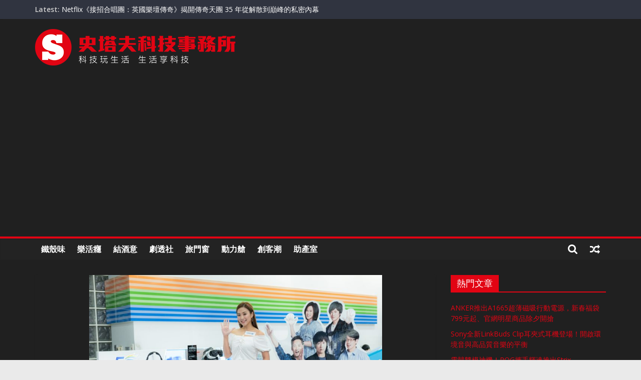

--- FILE ---
content_type: text/html; charset=UTF-8
request_url: https://www.stufftaiwan.com/2020/09/14/%E4%B8%AD%E8%8F%AF%E9%9B%BB%E4%BF%A1%E6%8F%AA%E4%BD%A0%E4%BE%86%E9%96%80%E5%B8%82%E8%B7%9F%E4%BA%94%E6%9C%88%E5%A4%A9mayday%E6%8B%8D%E6%8B%8D%E6%A8%82/
body_size: 27609
content:
<!DOCTYPE html>
<html lang="zh-TW">
<head>
			<meta charset="UTF-8" />
		<meta name="viewport" content="width=device-width, initial-scale=1">
		<link rel="profile" href="http://gmpg.org/xfn/11" />
		<title>中華電信揪你來門市跟五月天Mayday拍拍樂 &#8211; 史塔夫科技事務所</title>
<meta name='robots' content='max-image-preview:large' />
	<style>img:is([sizes="auto" i], [sizes^="auto," i]) { contain-intrinsic-size: 3000px 1500px }</style>
	<link rel='dns-prefetch' href='//secure.gravatar.com' />
<link rel='dns-prefetch' href='//www.googletagmanager.com' />
<link rel='dns-prefetch' href='//stats.wp.com' />
<link rel='dns-prefetch' href='//fonts.googleapis.com' />
<link rel='dns-prefetch' href='//v0.wordpress.com' />
<link rel='dns-prefetch' href='//pagead2.googlesyndication.com' />
<link rel='dns-prefetch' href='//fundingchoicesmessages.google.com' />
<link rel='preconnect' href='//c0.wp.com' />
<link rel="alternate" type="application/rss+xml" title="訂閱《史塔夫科技事務所》&raquo; 資訊提供" href="https://www.stufftaiwan.com/feed/" />
<script type="text/javascript">
/* <![CDATA[ */
window._wpemojiSettings = {"baseUrl":"https:\/\/s.w.org\/images\/core\/emoji\/16.0.1\/72x72\/","ext":".png","svgUrl":"https:\/\/s.w.org\/images\/core\/emoji\/16.0.1\/svg\/","svgExt":".svg","source":{"concatemoji":"https:\/\/www.stufftaiwan.com\/wp-includes\/js\/wp-emoji-release.min.js?ver=1ed85f7877039115960a8a6c6727531f"}};
/*! This file is auto-generated */
!function(s,n){var o,i,e;function c(e){try{var t={supportTests:e,timestamp:(new Date).valueOf()};sessionStorage.setItem(o,JSON.stringify(t))}catch(e){}}function p(e,t,n){e.clearRect(0,0,e.canvas.width,e.canvas.height),e.fillText(t,0,0);var t=new Uint32Array(e.getImageData(0,0,e.canvas.width,e.canvas.height).data),a=(e.clearRect(0,0,e.canvas.width,e.canvas.height),e.fillText(n,0,0),new Uint32Array(e.getImageData(0,0,e.canvas.width,e.canvas.height).data));return t.every(function(e,t){return e===a[t]})}function u(e,t){e.clearRect(0,0,e.canvas.width,e.canvas.height),e.fillText(t,0,0);for(var n=e.getImageData(16,16,1,1),a=0;a<n.data.length;a++)if(0!==n.data[a])return!1;return!0}function f(e,t,n,a){switch(t){case"flag":return n(e,"\ud83c\udff3\ufe0f\u200d\u26a7\ufe0f","\ud83c\udff3\ufe0f\u200b\u26a7\ufe0f")?!1:!n(e,"\ud83c\udde8\ud83c\uddf6","\ud83c\udde8\u200b\ud83c\uddf6")&&!n(e,"\ud83c\udff4\udb40\udc67\udb40\udc62\udb40\udc65\udb40\udc6e\udb40\udc67\udb40\udc7f","\ud83c\udff4\u200b\udb40\udc67\u200b\udb40\udc62\u200b\udb40\udc65\u200b\udb40\udc6e\u200b\udb40\udc67\u200b\udb40\udc7f");case"emoji":return!a(e,"\ud83e\udedf")}return!1}function g(e,t,n,a){var r="undefined"!=typeof WorkerGlobalScope&&self instanceof WorkerGlobalScope?new OffscreenCanvas(300,150):s.createElement("canvas"),o=r.getContext("2d",{willReadFrequently:!0}),i=(o.textBaseline="top",o.font="600 32px Arial",{});return e.forEach(function(e){i[e]=t(o,e,n,a)}),i}function t(e){var t=s.createElement("script");t.src=e,t.defer=!0,s.head.appendChild(t)}"undefined"!=typeof Promise&&(o="wpEmojiSettingsSupports",i=["flag","emoji"],n.supports={everything:!0,everythingExceptFlag:!0},e=new Promise(function(e){s.addEventListener("DOMContentLoaded",e,{once:!0})}),new Promise(function(t){var n=function(){try{var e=JSON.parse(sessionStorage.getItem(o));if("object"==typeof e&&"number"==typeof e.timestamp&&(new Date).valueOf()<e.timestamp+604800&&"object"==typeof e.supportTests)return e.supportTests}catch(e){}return null}();if(!n){if("undefined"!=typeof Worker&&"undefined"!=typeof OffscreenCanvas&&"undefined"!=typeof URL&&URL.createObjectURL&&"undefined"!=typeof Blob)try{var e="postMessage("+g.toString()+"("+[JSON.stringify(i),f.toString(),p.toString(),u.toString()].join(",")+"));",a=new Blob([e],{type:"text/javascript"}),r=new Worker(URL.createObjectURL(a),{name:"wpTestEmojiSupports"});return void(r.onmessage=function(e){c(n=e.data),r.terminate(),t(n)})}catch(e){}c(n=g(i,f,p,u))}t(n)}).then(function(e){for(var t in e)n.supports[t]=e[t],n.supports.everything=n.supports.everything&&n.supports[t],"flag"!==t&&(n.supports.everythingExceptFlag=n.supports.everythingExceptFlag&&n.supports[t]);n.supports.everythingExceptFlag=n.supports.everythingExceptFlag&&!n.supports.flag,n.DOMReady=!1,n.readyCallback=function(){n.DOMReady=!0}}).then(function(){return e}).then(function(){var e;n.supports.everything||(n.readyCallback(),(e=n.source||{}).concatemoji?t(e.concatemoji):e.wpemoji&&e.twemoji&&(t(e.twemoji),t(e.wpemoji)))}))}((window,document),window._wpemojiSettings);
/* ]]> */
</script>
<style id='wp-emoji-styles-inline-css' type='text/css'>

	img.wp-smiley, img.emoji {
		display: inline !important;
		border: none !important;
		box-shadow: none !important;
		height: 1em !important;
		width: 1em !important;
		margin: 0 0.07em !important;
		vertical-align: -0.1em !important;
		background: none !important;
		padding: 0 !important;
	}
</style>
<link rel='stylesheet' id='wp-block-library-css' href='https://c0.wp.com/c/6.8.3/wp-includes/css/dist/block-library/style.min.css' type='text/css' media='all' />
<style id='wp-block-library-theme-inline-css' type='text/css'>
.wp-block-audio :where(figcaption){color:#555;font-size:13px;text-align:center}.is-dark-theme .wp-block-audio :where(figcaption){color:#ffffffa6}.wp-block-audio{margin:0 0 1em}.wp-block-code{border:1px solid #ccc;border-radius:4px;font-family:Menlo,Consolas,monaco,monospace;padding:.8em 1em}.wp-block-embed :where(figcaption){color:#555;font-size:13px;text-align:center}.is-dark-theme .wp-block-embed :where(figcaption){color:#ffffffa6}.wp-block-embed{margin:0 0 1em}.blocks-gallery-caption{color:#555;font-size:13px;text-align:center}.is-dark-theme .blocks-gallery-caption{color:#ffffffa6}:root :where(.wp-block-image figcaption){color:#555;font-size:13px;text-align:center}.is-dark-theme :root :where(.wp-block-image figcaption){color:#ffffffa6}.wp-block-image{margin:0 0 1em}.wp-block-pullquote{border-bottom:4px solid;border-top:4px solid;color:currentColor;margin-bottom:1.75em}.wp-block-pullquote cite,.wp-block-pullquote footer,.wp-block-pullquote__citation{color:currentColor;font-size:.8125em;font-style:normal;text-transform:uppercase}.wp-block-quote{border-left:.25em solid;margin:0 0 1.75em;padding-left:1em}.wp-block-quote cite,.wp-block-quote footer{color:currentColor;font-size:.8125em;font-style:normal;position:relative}.wp-block-quote:where(.has-text-align-right){border-left:none;border-right:.25em solid;padding-left:0;padding-right:1em}.wp-block-quote:where(.has-text-align-center){border:none;padding-left:0}.wp-block-quote.is-large,.wp-block-quote.is-style-large,.wp-block-quote:where(.is-style-plain){border:none}.wp-block-search .wp-block-search__label{font-weight:700}.wp-block-search__button{border:1px solid #ccc;padding:.375em .625em}:where(.wp-block-group.has-background){padding:1.25em 2.375em}.wp-block-separator.has-css-opacity{opacity:.4}.wp-block-separator{border:none;border-bottom:2px solid;margin-left:auto;margin-right:auto}.wp-block-separator.has-alpha-channel-opacity{opacity:1}.wp-block-separator:not(.is-style-wide):not(.is-style-dots){width:100px}.wp-block-separator.has-background:not(.is-style-dots){border-bottom:none;height:1px}.wp-block-separator.has-background:not(.is-style-wide):not(.is-style-dots){height:2px}.wp-block-table{margin:0 0 1em}.wp-block-table td,.wp-block-table th{word-break:normal}.wp-block-table :where(figcaption){color:#555;font-size:13px;text-align:center}.is-dark-theme .wp-block-table :where(figcaption){color:#ffffffa6}.wp-block-video :where(figcaption){color:#555;font-size:13px;text-align:center}.is-dark-theme .wp-block-video :where(figcaption){color:#ffffffa6}.wp-block-video{margin:0 0 1em}:root :where(.wp-block-template-part.has-background){margin-bottom:0;margin-top:0;padding:1.25em 2.375em}
</style>
<style id='classic-theme-styles-inline-css' type='text/css'>
/*! This file is auto-generated */
.wp-block-button__link{color:#fff;background-color:#32373c;border-radius:9999px;box-shadow:none;text-decoration:none;padding:calc(.667em + 2px) calc(1.333em + 2px);font-size:1.125em}.wp-block-file__button{background:#32373c;color:#fff;text-decoration:none}
</style>
<link rel='stylesheet' id='mediaelement-css' href='https://c0.wp.com/c/6.8.3/wp-includes/js/mediaelement/mediaelementplayer-legacy.min.css' type='text/css' media='all' />
<link rel='stylesheet' id='wp-mediaelement-css' href='https://c0.wp.com/c/6.8.3/wp-includes/js/mediaelement/wp-mediaelement.min.css' type='text/css' media='all' />
<style id='jetpack-sharing-buttons-style-inline-css' type='text/css'>
.jetpack-sharing-buttons__services-list{display:flex;flex-direction:row;flex-wrap:wrap;gap:0;list-style-type:none;margin:5px;padding:0}.jetpack-sharing-buttons__services-list.has-small-icon-size{font-size:12px}.jetpack-sharing-buttons__services-list.has-normal-icon-size{font-size:16px}.jetpack-sharing-buttons__services-list.has-large-icon-size{font-size:24px}.jetpack-sharing-buttons__services-list.has-huge-icon-size{font-size:36px}@media print{.jetpack-sharing-buttons__services-list{display:none!important}}.editor-styles-wrapper .wp-block-jetpack-sharing-buttons{gap:0;padding-inline-start:0}ul.jetpack-sharing-buttons__services-list.has-background{padding:1.25em 2.375em}
</style>
<style id='global-styles-inline-css' type='text/css'>
:root{--wp--preset--aspect-ratio--square: 1;--wp--preset--aspect-ratio--4-3: 4/3;--wp--preset--aspect-ratio--3-4: 3/4;--wp--preset--aspect-ratio--3-2: 3/2;--wp--preset--aspect-ratio--2-3: 2/3;--wp--preset--aspect-ratio--16-9: 16/9;--wp--preset--aspect-ratio--9-16: 9/16;--wp--preset--color--black: #000000;--wp--preset--color--cyan-bluish-gray: #abb8c3;--wp--preset--color--white: #ffffff;--wp--preset--color--pale-pink: #f78da7;--wp--preset--color--vivid-red: #cf2e2e;--wp--preset--color--luminous-vivid-orange: #ff6900;--wp--preset--color--luminous-vivid-amber: #fcb900;--wp--preset--color--light-green-cyan: #7bdcb5;--wp--preset--color--vivid-green-cyan: #00d084;--wp--preset--color--pale-cyan-blue: #8ed1fc;--wp--preset--color--vivid-cyan-blue: #0693e3;--wp--preset--color--vivid-purple: #9b51e0;--wp--preset--gradient--vivid-cyan-blue-to-vivid-purple: linear-gradient(135deg,rgba(6,147,227,1) 0%,rgb(155,81,224) 100%);--wp--preset--gradient--light-green-cyan-to-vivid-green-cyan: linear-gradient(135deg,rgb(122,220,180) 0%,rgb(0,208,130) 100%);--wp--preset--gradient--luminous-vivid-amber-to-luminous-vivid-orange: linear-gradient(135deg,rgba(252,185,0,1) 0%,rgba(255,105,0,1) 100%);--wp--preset--gradient--luminous-vivid-orange-to-vivid-red: linear-gradient(135deg,rgba(255,105,0,1) 0%,rgb(207,46,46) 100%);--wp--preset--gradient--very-light-gray-to-cyan-bluish-gray: linear-gradient(135deg,rgb(238,238,238) 0%,rgb(169,184,195) 100%);--wp--preset--gradient--cool-to-warm-spectrum: linear-gradient(135deg,rgb(74,234,220) 0%,rgb(151,120,209) 20%,rgb(207,42,186) 40%,rgb(238,44,130) 60%,rgb(251,105,98) 80%,rgb(254,248,76) 100%);--wp--preset--gradient--blush-light-purple: linear-gradient(135deg,rgb(255,206,236) 0%,rgb(152,150,240) 100%);--wp--preset--gradient--blush-bordeaux: linear-gradient(135deg,rgb(254,205,165) 0%,rgb(254,45,45) 50%,rgb(107,0,62) 100%);--wp--preset--gradient--luminous-dusk: linear-gradient(135deg,rgb(255,203,112) 0%,rgb(199,81,192) 50%,rgb(65,88,208) 100%);--wp--preset--gradient--pale-ocean: linear-gradient(135deg,rgb(255,245,203) 0%,rgb(182,227,212) 50%,rgb(51,167,181) 100%);--wp--preset--gradient--electric-grass: linear-gradient(135deg,rgb(202,248,128) 0%,rgb(113,206,126) 100%);--wp--preset--gradient--midnight: linear-gradient(135deg,rgb(2,3,129) 0%,rgb(40,116,252) 100%);--wp--preset--font-size--small: 13px;--wp--preset--font-size--medium: 20px;--wp--preset--font-size--large: 36px;--wp--preset--font-size--x-large: 42px;--wp--preset--spacing--20: 0.44rem;--wp--preset--spacing--30: 0.67rem;--wp--preset--spacing--40: 1rem;--wp--preset--spacing--50: 1.5rem;--wp--preset--spacing--60: 2.25rem;--wp--preset--spacing--70: 3.38rem;--wp--preset--spacing--80: 5.06rem;--wp--preset--shadow--natural: 6px 6px 9px rgba(0, 0, 0, 0.2);--wp--preset--shadow--deep: 12px 12px 50px rgba(0, 0, 0, 0.4);--wp--preset--shadow--sharp: 6px 6px 0px rgba(0, 0, 0, 0.2);--wp--preset--shadow--outlined: 6px 6px 0px -3px rgba(255, 255, 255, 1), 6px 6px rgba(0, 0, 0, 1);--wp--preset--shadow--crisp: 6px 6px 0px rgba(0, 0, 0, 1);}:where(.is-layout-flex){gap: 0.5em;}:where(.is-layout-grid){gap: 0.5em;}body .is-layout-flex{display: flex;}.is-layout-flex{flex-wrap: wrap;align-items: center;}.is-layout-flex > :is(*, div){margin: 0;}body .is-layout-grid{display: grid;}.is-layout-grid > :is(*, div){margin: 0;}:where(.wp-block-columns.is-layout-flex){gap: 2em;}:where(.wp-block-columns.is-layout-grid){gap: 2em;}:where(.wp-block-post-template.is-layout-flex){gap: 1.25em;}:where(.wp-block-post-template.is-layout-grid){gap: 1.25em;}.has-black-color{color: var(--wp--preset--color--black) !important;}.has-cyan-bluish-gray-color{color: var(--wp--preset--color--cyan-bluish-gray) !important;}.has-white-color{color: var(--wp--preset--color--white) !important;}.has-pale-pink-color{color: var(--wp--preset--color--pale-pink) !important;}.has-vivid-red-color{color: var(--wp--preset--color--vivid-red) !important;}.has-luminous-vivid-orange-color{color: var(--wp--preset--color--luminous-vivid-orange) !important;}.has-luminous-vivid-amber-color{color: var(--wp--preset--color--luminous-vivid-amber) !important;}.has-light-green-cyan-color{color: var(--wp--preset--color--light-green-cyan) !important;}.has-vivid-green-cyan-color{color: var(--wp--preset--color--vivid-green-cyan) !important;}.has-pale-cyan-blue-color{color: var(--wp--preset--color--pale-cyan-blue) !important;}.has-vivid-cyan-blue-color{color: var(--wp--preset--color--vivid-cyan-blue) !important;}.has-vivid-purple-color{color: var(--wp--preset--color--vivid-purple) !important;}.has-black-background-color{background-color: var(--wp--preset--color--black) !important;}.has-cyan-bluish-gray-background-color{background-color: var(--wp--preset--color--cyan-bluish-gray) !important;}.has-white-background-color{background-color: var(--wp--preset--color--white) !important;}.has-pale-pink-background-color{background-color: var(--wp--preset--color--pale-pink) !important;}.has-vivid-red-background-color{background-color: var(--wp--preset--color--vivid-red) !important;}.has-luminous-vivid-orange-background-color{background-color: var(--wp--preset--color--luminous-vivid-orange) !important;}.has-luminous-vivid-amber-background-color{background-color: var(--wp--preset--color--luminous-vivid-amber) !important;}.has-light-green-cyan-background-color{background-color: var(--wp--preset--color--light-green-cyan) !important;}.has-vivid-green-cyan-background-color{background-color: var(--wp--preset--color--vivid-green-cyan) !important;}.has-pale-cyan-blue-background-color{background-color: var(--wp--preset--color--pale-cyan-blue) !important;}.has-vivid-cyan-blue-background-color{background-color: var(--wp--preset--color--vivid-cyan-blue) !important;}.has-vivid-purple-background-color{background-color: var(--wp--preset--color--vivid-purple) !important;}.has-black-border-color{border-color: var(--wp--preset--color--black) !important;}.has-cyan-bluish-gray-border-color{border-color: var(--wp--preset--color--cyan-bluish-gray) !important;}.has-white-border-color{border-color: var(--wp--preset--color--white) !important;}.has-pale-pink-border-color{border-color: var(--wp--preset--color--pale-pink) !important;}.has-vivid-red-border-color{border-color: var(--wp--preset--color--vivid-red) !important;}.has-luminous-vivid-orange-border-color{border-color: var(--wp--preset--color--luminous-vivid-orange) !important;}.has-luminous-vivid-amber-border-color{border-color: var(--wp--preset--color--luminous-vivid-amber) !important;}.has-light-green-cyan-border-color{border-color: var(--wp--preset--color--light-green-cyan) !important;}.has-vivid-green-cyan-border-color{border-color: var(--wp--preset--color--vivid-green-cyan) !important;}.has-pale-cyan-blue-border-color{border-color: var(--wp--preset--color--pale-cyan-blue) !important;}.has-vivid-cyan-blue-border-color{border-color: var(--wp--preset--color--vivid-cyan-blue) !important;}.has-vivid-purple-border-color{border-color: var(--wp--preset--color--vivid-purple) !important;}.has-vivid-cyan-blue-to-vivid-purple-gradient-background{background: var(--wp--preset--gradient--vivid-cyan-blue-to-vivid-purple) !important;}.has-light-green-cyan-to-vivid-green-cyan-gradient-background{background: var(--wp--preset--gradient--light-green-cyan-to-vivid-green-cyan) !important;}.has-luminous-vivid-amber-to-luminous-vivid-orange-gradient-background{background: var(--wp--preset--gradient--luminous-vivid-amber-to-luminous-vivid-orange) !important;}.has-luminous-vivid-orange-to-vivid-red-gradient-background{background: var(--wp--preset--gradient--luminous-vivid-orange-to-vivid-red) !important;}.has-very-light-gray-to-cyan-bluish-gray-gradient-background{background: var(--wp--preset--gradient--very-light-gray-to-cyan-bluish-gray) !important;}.has-cool-to-warm-spectrum-gradient-background{background: var(--wp--preset--gradient--cool-to-warm-spectrum) !important;}.has-blush-light-purple-gradient-background{background: var(--wp--preset--gradient--blush-light-purple) !important;}.has-blush-bordeaux-gradient-background{background: var(--wp--preset--gradient--blush-bordeaux) !important;}.has-luminous-dusk-gradient-background{background: var(--wp--preset--gradient--luminous-dusk) !important;}.has-pale-ocean-gradient-background{background: var(--wp--preset--gradient--pale-ocean) !important;}.has-electric-grass-gradient-background{background: var(--wp--preset--gradient--electric-grass) !important;}.has-midnight-gradient-background{background: var(--wp--preset--gradient--midnight) !important;}.has-small-font-size{font-size: var(--wp--preset--font-size--small) !important;}.has-medium-font-size{font-size: var(--wp--preset--font-size--medium) !important;}.has-large-font-size{font-size: var(--wp--preset--font-size--large) !important;}.has-x-large-font-size{font-size: var(--wp--preset--font-size--x-large) !important;}
:where(.wp-block-post-template.is-layout-flex){gap: 1.25em;}:where(.wp-block-post-template.is-layout-grid){gap: 1.25em;}
:where(.wp-block-columns.is-layout-flex){gap: 2em;}:where(.wp-block-columns.is-layout-grid){gap: 2em;}
:root :where(.wp-block-pullquote){font-size: 1.5em;line-height: 1.6;}
</style>
<link rel='stylesheet' id='colormag_style-css' href='https://www.stufftaiwan.com/wp-content/themes/colormag/style.css?ver=1ed85f7877039115960a8a6c6727531f' type='text/css' media='all' />
<style id='colormag_style-inline-css' type='text/css'>
.colormag-button,blockquote,button,input[type=reset],input[type=button],input[type=submit],#masthead.colormag-header-clean #site-navigation.main-small-navigation .menu-toggle,.fa.search-top:hover,#masthead.colormag-header-classic #site-navigation.main-small-navigation .menu-toggle,.main-navigation ul li.focus > a,#masthead.colormag-header-classic .main-navigation ul ul.sub-menu li.focus > a,.home-icon.front_page_on,.main-navigation a:hover,.main-navigation ul li ul li a:hover,.main-navigation ul li ul li:hover>a,.main-navigation ul li.current-menu-ancestor>a,.main-navigation ul li.current-menu-item ul li a:hover,.main-navigation ul li.current-menu-item>a,.main-navigation ul li.current_page_ancestor>a,.main-navigation ul li.current_page_item>a,.main-navigation ul li:hover>a,.main-small-navigation li a:hover,.site-header .menu-toggle:hover,#masthead.colormag-header-classic .main-navigation ul ul.sub-menu li:hover > a,#masthead.colormag-header-classic .main-navigation ul ul.sub-menu li.current-menu-ancestor > a,#masthead.colormag-header-classic .main-navigation ul ul.sub-menu li.current-menu-item > a,#masthead .main-small-navigation li:hover > a,#masthead .main-small-navigation li.current-page-ancestor > a,#masthead .main-small-navigation li.current-menu-ancestor > a,#masthead .main-small-navigation li.current-page-item > a,#masthead .main-small-navigation li.current-menu-item > a,.main-small-navigation .current-menu-item>a,.main-small-navigation .current_page_item > a,.promo-button-area a:hover,#content .wp-pagenavi .current,#content .wp-pagenavi a:hover,.format-link .entry-content a,.pagination span,.comments-area .comment-author-link span,#secondary .widget-title span,.footer-widgets-area .widget-title span,.colormag-footer--classic .footer-widgets-area .widget-title span::before,.advertisement_above_footer .widget-title span,#content .post .article-content .above-entry-meta .cat-links a,.page-header .page-title span,.entry-meta .post-format i,.more-link,.no-post-thumbnail,.widget_featured_slider .slide-content .above-entry-meta .cat-links a,.widget_highlighted_posts .article-content .above-entry-meta .cat-links a,.widget_featured_posts .article-content .above-entry-meta .cat-links a,.widget_featured_posts .widget-title span,.widget_slider_area .widget-title span,.widget_beside_slider .widget-title span,.wp-block-quote,.wp-block-quote.is-style-large,.wp-block-quote.has-text-align-right{background-color:#e20413;}#site-title a,.next a:hover,.previous a:hover,.social-links i.fa:hover,a,#masthead.colormag-header-clean .social-links li:hover i.fa,#masthead.colormag-header-classic .social-links li:hover i.fa,#masthead.colormag-header-clean .breaking-news .newsticker a:hover,#masthead.colormag-header-classic .breaking-news .newsticker a:hover,#masthead.colormag-header-classic #site-navigation .fa.search-top:hover,#masthead.colormag-header-classic #site-navigation.main-navigation .random-post a:hover .fa-random,.dark-skin #masthead.colormag-header-classic #site-navigation.main-navigation .home-icon:hover .fa,#masthead .main-small-navigation li:hover > .sub-toggle i,.better-responsive-menu #masthead .main-small-navigation .sub-toggle.active .fa,#masthead.colormag-header-classic .main-navigation .home-icon a:hover .fa,.pagination a span:hover,#content .comments-area a.comment-edit-link:hover,#content .comments-area a.comment-permalink:hover,#content .comments-area article header cite a:hover,.comments-area .comment-author-link a:hover,.comment .comment-reply-link:hover,.nav-next a,.nav-previous a,.footer-widgets-area a:hover,a#scroll-up i,#content .post .article-content .entry-title a:hover,.entry-meta .byline i,.entry-meta .cat-links i,.entry-meta a,.post .entry-title a:hover,.search .entry-title a:hover,.entry-meta .comments-link a:hover,.entry-meta .edit-link a:hover,.entry-meta .posted-on a:hover,.entry-meta .tag-links a:hover,.single #content .tags a:hover,.post-box .entry-meta .cat-links a:hover,.post-box .entry-meta .posted-on a:hover,.post.post-box .entry-title a:hover,.widget_featured_slider .slide-content .below-entry-meta .byline a:hover,.widget_featured_slider .slide-content .below-entry-meta .comments a:hover,.widget_featured_slider .slide-content .below-entry-meta .posted-on a:hover,.widget_featured_slider .slide-content .entry-title a:hover,.byline a:hover,.comments a:hover,.edit-link a:hover,.posted-on a:hover,.tag-links a:hover,.widget_highlighted_posts .article-content .below-entry-meta .byline a:hover,.widget_highlighted_posts .article-content .below-entry-meta .comments a:hover,.widget_highlighted_posts .article-content .below-entry-meta .posted-on a:hover,.widget_highlighted_posts .article-content .entry-title a:hover,.widget_featured_posts .article-content .entry-title a:hover,.related-posts-main-title .fa,.single-related-posts .article-content .entry-title a:hover{color:#e20413;}#site-navigation{border-top-color:#e20413;}#masthead.colormag-header-classic .main-navigation ul ul.sub-menu li:hover,#masthead.colormag-header-classic .main-navigation ul ul.sub-menu li.current-menu-ancestor,#masthead.colormag-header-classic .main-navigation ul ul.sub-menu li.current-menu-item,#masthead.colormag-header-classic #site-navigation .menu-toggle,#masthead.colormag-header-classic #site-navigation .menu-toggle:hover,#masthead.colormag-header-classic .main-navigation ul > li:hover > a,#masthead.colormag-header-classic .main-navigation ul > li.current-menu-item > a,#masthead.colormag-header-classic .main-navigation ul > li.current-menu-ancestor > a,#masthead.colormag-header-classic .main-navigation ul li.focus > a,.promo-button-area a:hover,.pagination a span:hover{border-color:#e20413;}#secondary .widget-title,.footer-widgets-area .widget-title,.advertisement_above_footer .widget-title,.page-header .page-title,.widget_featured_posts .widget-title,.widget_slider_area .widget-title,.widget_beside_slider .widget-title{border-bottom-color:#e20413;}@media (max-width:768px){.better-responsive-menu .sub-toggle{background-color:#c40000;}}
</style>
<link rel='stylesheet' id='colormag_child_style-css' href='https://www.stufftaiwan.com/wp-content/themes/colormag-child/style.css?ver=1.0' type='text/css' media='all' />
<link rel='stylesheet' id='colormag-fontawesome-css' href='https://www.stufftaiwan.com/wp-content/themes/colormag/fontawesome/css/font-awesome.min.css?ver=2.1.2' type='text/css' media='all' />
<link rel='stylesheet' id='colormag_googlefonts-css' href='//fonts.googleapis.com/css?family=Open+Sans%3A400%2C600&#038;1&#038;display=swap&#038;ver=2.1.2' type='text/css' media='all' />
<style id='jetpack_facebook_likebox-inline-css' type='text/css'>
.widget_facebook_likebox {
	overflow: hidden;
}

</style>
<link rel='stylesheet' id='sharedaddy-css' href='https://c0.wp.com/p/jetpack/15.0/modules/sharedaddy/sharing.css' type='text/css' media='all' />
<link rel='stylesheet' id='social-logos-css' href='https://c0.wp.com/p/jetpack/15.0/_inc/social-logos/social-logos.min.css' type='text/css' media='all' />
<script type="text/javascript" src="https://c0.wp.com/c/6.8.3/wp-includes/js/jquery/jquery.min.js" id="jquery-core-js"></script>
<script type="text/javascript" src="https://c0.wp.com/c/6.8.3/wp-includes/js/jquery/jquery-migrate.min.js" id="jquery-migrate-js"></script>
<!--[if lte IE 8]>
<script type="text/javascript" src="https://www.stufftaiwan.com/wp-content/themes/colormag/js/html5shiv.min.js?ver=2.1.2" id="html5-js"></script>
<![endif]-->

<!-- Google tag (gtag.js) snippet added by Site Kit -->
<!-- Google Analytics snippet added by Site Kit -->
<script type="text/javascript" src="https://www.googletagmanager.com/gtag/js?id=GT-K48FHD7" id="google_gtagjs-js" async></script>
<script type="text/javascript" id="google_gtagjs-js-after">
/* <![CDATA[ */
window.dataLayer = window.dataLayer || [];function gtag(){dataLayer.push(arguments);}
gtag("set","linker",{"domains":["www.stufftaiwan.com"]});
gtag("js", new Date());
gtag("set", "developer_id.dZTNiMT", true);
gtag("config", "GT-K48FHD7");
/* ]]> */
</script>
<link rel="https://api.w.org/" href="https://www.stufftaiwan.com/wp-json/" /><link rel="alternate" title="JSON" type="application/json" href="https://www.stufftaiwan.com/wp-json/wp/v2/posts/55627" /><link rel="EditURI" type="application/rsd+xml" title="RSD" href="https://www.stufftaiwan.com/xmlrpc.php?rsd" />

<link rel="canonical" href="https://www.stufftaiwan.com/2020/09/14/%e4%b8%ad%e8%8f%af%e9%9b%bb%e4%bf%a1%e6%8f%aa%e4%bd%a0%e4%be%86%e9%96%80%e5%b8%82%e8%b7%9f%e4%ba%94%e6%9c%88%e5%a4%a9mayday%e6%8b%8d%e6%8b%8d%e6%a8%82/" />
<link rel='shortlink' href='https://wp.me/p7bQU4-etd' />
<link rel="alternate" title="oEmbed (JSON)" type="application/json+oembed" href="https://www.stufftaiwan.com/wp-json/oembed/1.0/embed?url=https%3A%2F%2Fwww.stufftaiwan.com%2F2020%2F09%2F14%2F%25e4%25b8%25ad%25e8%258f%25af%25e9%259b%25bb%25e4%25bf%25a1%25e6%258f%25aa%25e4%25bd%25a0%25e4%25be%2586%25e9%2596%2580%25e5%25b8%2582%25e8%25b7%259f%25e4%25ba%2594%25e6%259c%2588%25e5%25a4%25a9mayday%25e6%258b%258d%25e6%258b%258d%25e6%25a8%2582%2F" />
<link rel="alternate" title="oEmbed (XML)" type="text/xml+oembed" href="https://www.stufftaiwan.com/wp-json/oembed/1.0/embed?url=https%3A%2F%2Fwww.stufftaiwan.com%2F2020%2F09%2F14%2F%25e4%25b8%25ad%25e8%258f%25af%25e9%259b%25bb%25e4%25bf%25a1%25e6%258f%25aa%25e4%25bd%25a0%25e4%25be%2586%25e9%2596%2580%25e5%25b8%2582%25e8%25b7%259f%25e4%25ba%2594%25e6%259c%2588%25e5%25a4%25a9mayday%25e6%258b%258d%25e6%258b%258d%25e6%25a8%2582%2F&#038;format=xml" />
<!-- auto ad code generated by Easy Google AdSense plugin v1.0.13 --><script async src="https://pagead2.googlesyndication.com/pagead/js/adsbygoogle.js?client=ca-pub-3670717936379160" crossorigin="anonymous"></script><!-- Easy Google AdSense plugin --><meta name="generator" content="Site Kit by Google 1.170.0" />	<style>img#wpstats{display:none}</style>
		
<!-- Google AdSense meta tags added by Site Kit -->
<meta name="google-adsense-platform-account" content="ca-host-pub-2644536267352236">
<meta name="google-adsense-platform-domain" content="sitekit.withgoogle.com">
<!-- End Google AdSense meta tags added by Site Kit -->

<!-- Google AdSense snippet added by Site Kit -->
<script type="text/javascript" async="async" src="https://pagead2.googlesyndication.com/pagead/js/adsbygoogle.js?client=ca-pub-3670717936379160&amp;host=ca-host-pub-2644536267352236" crossorigin="anonymous"></script>

<!-- End Google AdSense snippet added by Site Kit -->

<!-- Google AdSense Ad Blocking Recovery snippet added by Site Kit -->
<script async src="https://fundingchoicesmessages.google.com/i/pub-3670717936379160?ers=1"></script><script>(function() {function signalGooglefcPresent() {if (!window.frames['googlefcPresent']) {if (document.body) {const iframe = document.createElement('iframe'); iframe.style = 'width: 0; height: 0; border: none; z-index: -1000; left: -1000px; top: -1000px;'; iframe.style.display = 'none'; iframe.name = 'googlefcPresent'; document.body.appendChild(iframe);} else {setTimeout(signalGooglefcPresent, 0);}}}signalGooglefcPresent();})();</script>
<!-- End Google AdSense Ad Blocking Recovery snippet added by Site Kit -->

<!-- Google AdSense Ad Blocking Recovery Error Protection snippet added by Site Kit -->
<script>(function(){'use strict';function aa(a){var b=0;return function(){return b<a.length?{done:!1,value:a[b++]}:{done:!0}}}var ba=typeof Object.defineProperties=="function"?Object.defineProperty:function(a,b,c){if(a==Array.prototype||a==Object.prototype)return a;a[b]=c.value;return a};
function ca(a){a=["object"==typeof globalThis&&globalThis,a,"object"==typeof window&&window,"object"==typeof self&&self,"object"==typeof global&&global];for(var b=0;b<a.length;++b){var c=a[b];if(c&&c.Math==Math)return c}throw Error("Cannot find global object");}var da=ca(this);function l(a,b){if(b)a:{var c=da;a=a.split(".");for(var d=0;d<a.length-1;d++){var e=a[d];if(!(e in c))break a;c=c[e]}a=a[a.length-1];d=c[a];b=b(d);b!=d&&b!=null&&ba(c,a,{configurable:!0,writable:!0,value:b})}}
function ea(a){return a.raw=a}function n(a){var b=typeof Symbol!="undefined"&&Symbol.iterator&&a[Symbol.iterator];if(b)return b.call(a);if(typeof a.length=="number")return{next:aa(a)};throw Error(String(a)+" is not an iterable or ArrayLike");}function fa(a){for(var b,c=[];!(b=a.next()).done;)c.push(b.value);return c}var ha=typeof Object.create=="function"?Object.create:function(a){function b(){}b.prototype=a;return new b},p;
if(typeof Object.setPrototypeOf=="function")p=Object.setPrototypeOf;else{var q;a:{var ja={a:!0},ka={};try{ka.__proto__=ja;q=ka.a;break a}catch(a){}q=!1}p=q?function(a,b){a.__proto__=b;if(a.__proto__!==b)throw new TypeError(a+" is not extensible");return a}:null}var la=p;
function t(a,b){a.prototype=ha(b.prototype);a.prototype.constructor=a;if(la)la(a,b);else for(var c in b)if(c!="prototype")if(Object.defineProperties){var d=Object.getOwnPropertyDescriptor(b,c);d&&Object.defineProperty(a,c,d)}else a[c]=b[c];a.A=b.prototype}function ma(){for(var a=Number(this),b=[],c=a;c<arguments.length;c++)b[c-a]=arguments[c];return b}l("Object.is",function(a){return a?a:function(b,c){return b===c?b!==0||1/b===1/c:b!==b&&c!==c}});
l("Array.prototype.includes",function(a){return a?a:function(b,c){var d=this;d instanceof String&&(d=String(d));var e=d.length;c=c||0;for(c<0&&(c=Math.max(c+e,0));c<e;c++){var f=d[c];if(f===b||Object.is(f,b))return!0}return!1}});
l("String.prototype.includes",function(a){return a?a:function(b,c){if(this==null)throw new TypeError("The 'this' value for String.prototype.includes must not be null or undefined");if(b instanceof RegExp)throw new TypeError("First argument to String.prototype.includes must not be a regular expression");return this.indexOf(b,c||0)!==-1}});l("Number.MAX_SAFE_INTEGER",function(){return 9007199254740991});
l("Number.isFinite",function(a){return a?a:function(b){return typeof b!=="number"?!1:!isNaN(b)&&b!==Infinity&&b!==-Infinity}});l("Number.isInteger",function(a){return a?a:function(b){return Number.isFinite(b)?b===Math.floor(b):!1}});l("Number.isSafeInteger",function(a){return a?a:function(b){return Number.isInteger(b)&&Math.abs(b)<=Number.MAX_SAFE_INTEGER}});
l("Math.trunc",function(a){return a?a:function(b){b=Number(b);if(isNaN(b)||b===Infinity||b===-Infinity||b===0)return b;var c=Math.floor(Math.abs(b));return b<0?-c:c}});/*

 Copyright The Closure Library Authors.
 SPDX-License-Identifier: Apache-2.0
*/
var u=this||self;function v(a,b){a:{var c=["CLOSURE_FLAGS"];for(var d=u,e=0;e<c.length;e++)if(d=d[c[e]],d==null){c=null;break a}c=d}a=c&&c[a];return a!=null?a:b}function w(a){return a};function na(a){u.setTimeout(function(){throw a;},0)};var oa=v(610401301,!1),pa=v(188588736,!0),qa=v(645172343,v(1,!0));var x,ra=u.navigator;x=ra?ra.userAgentData||null:null;function z(a){return oa?x?x.brands.some(function(b){return(b=b.brand)&&b.indexOf(a)!=-1}):!1:!1}function A(a){var b;a:{if(b=u.navigator)if(b=b.userAgent)break a;b=""}return b.indexOf(a)!=-1};function B(){return oa?!!x&&x.brands.length>0:!1}function C(){return B()?z("Chromium"):(A("Chrome")||A("CriOS"))&&!(B()?0:A("Edge"))||A("Silk")};var sa=B()?!1:A("Trident")||A("MSIE");!A("Android")||C();C();A("Safari")&&(C()||(B()?0:A("Coast"))||(B()?0:A("Opera"))||(B()?0:A("Edge"))||(B()?z("Microsoft Edge"):A("Edg/"))||B()&&z("Opera"));var ta={},D=null;var ua=typeof Uint8Array!=="undefined",va=!sa&&typeof btoa==="function";var wa;function E(){return typeof BigInt==="function"};var F=typeof Symbol==="function"&&typeof Symbol()==="symbol";function xa(a){return typeof Symbol==="function"&&typeof Symbol()==="symbol"?Symbol():a}var G=xa(),ya=xa("2ex");var za=F?function(a,b){a[G]|=b}:function(a,b){a.g!==void 0?a.g|=b:Object.defineProperties(a,{g:{value:b,configurable:!0,writable:!0,enumerable:!1}})},H=F?function(a){return a[G]|0}:function(a){return a.g|0},I=F?function(a){return a[G]}:function(a){return a.g},J=F?function(a,b){a[G]=b}:function(a,b){a.g!==void 0?a.g=b:Object.defineProperties(a,{g:{value:b,configurable:!0,writable:!0,enumerable:!1}})};function Aa(a,b){J(b,(a|0)&-14591)}function Ba(a,b){J(b,(a|34)&-14557)};var K={},Ca={};function Da(a){return!(!a||typeof a!=="object"||a.g!==Ca)}function Ea(a){return a!==null&&typeof a==="object"&&!Array.isArray(a)&&a.constructor===Object}function L(a,b,c){if(!Array.isArray(a)||a.length)return!1;var d=H(a);if(d&1)return!0;if(!(b&&(Array.isArray(b)?b.includes(c):b.has(c))))return!1;J(a,d|1);return!0};var M=0,N=0;function Fa(a){var b=a>>>0;M=b;N=(a-b)/4294967296>>>0}function Ga(a){if(a<0){Fa(-a);var b=n(Ha(M,N));a=b.next().value;b=b.next().value;M=a>>>0;N=b>>>0}else Fa(a)}function Ia(a,b){b>>>=0;a>>>=0;if(b<=2097151)var c=""+(4294967296*b+a);else E()?c=""+(BigInt(b)<<BigInt(32)|BigInt(a)):(c=(a>>>24|b<<8)&16777215,b=b>>16&65535,a=(a&16777215)+c*6777216+b*6710656,c+=b*8147497,b*=2,a>=1E7&&(c+=a/1E7>>>0,a%=1E7),c>=1E7&&(b+=c/1E7>>>0,c%=1E7),c=b+Ja(c)+Ja(a));return c}
function Ja(a){a=String(a);return"0000000".slice(a.length)+a}function Ha(a,b){b=~b;a?a=~a+1:b+=1;return[a,b]};var Ka=/^-?([1-9][0-9]*|0)(\.[0-9]+)?$/;var O;function La(a,b){O=b;a=new a(b);O=void 0;return a}
function P(a,b,c){a==null&&(a=O);O=void 0;if(a==null){var d=96;c?(a=[c],d|=512):a=[];b&&(d=d&-16760833|(b&1023)<<14)}else{if(!Array.isArray(a))throw Error("narr");d=H(a);if(d&2048)throw Error("farr");if(d&64)return a;d|=64;if(c&&(d|=512,c!==a[0]))throw Error("mid");a:{c=a;var e=c.length;if(e){var f=e-1;if(Ea(c[f])){d|=256;b=f-(+!!(d&512)-1);if(b>=1024)throw Error("pvtlmt");d=d&-16760833|(b&1023)<<14;break a}}if(b){b=Math.max(b,e-(+!!(d&512)-1));if(b>1024)throw Error("spvt");d=d&-16760833|(b&1023)<<
14}}}J(a,d);return a};function Ma(a){switch(typeof a){case "number":return isFinite(a)?a:String(a);case "boolean":return a?1:0;case "object":if(a)if(Array.isArray(a)){if(L(a,void 0,0))return}else if(ua&&a!=null&&a instanceof Uint8Array){if(va){for(var b="",c=0,d=a.length-10240;c<d;)b+=String.fromCharCode.apply(null,a.subarray(c,c+=10240));b+=String.fromCharCode.apply(null,c?a.subarray(c):a);a=btoa(b)}else{b===void 0&&(b=0);if(!D){D={};c="ABCDEFGHIJKLMNOPQRSTUVWXYZabcdefghijklmnopqrstuvwxyz0123456789".split("");d=["+/=",
"+/","-_=","-_.","-_"];for(var e=0;e<5;e++){var f=c.concat(d[e].split(""));ta[e]=f;for(var g=0;g<f.length;g++){var h=f[g];D[h]===void 0&&(D[h]=g)}}}b=ta[b];c=Array(Math.floor(a.length/3));d=b[64]||"";for(e=f=0;f<a.length-2;f+=3){var k=a[f],m=a[f+1];h=a[f+2];g=b[k>>2];k=b[(k&3)<<4|m>>4];m=b[(m&15)<<2|h>>6];h=b[h&63];c[e++]=g+k+m+h}g=0;h=d;switch(a.length-f){case 2:g=a[f+1],h=b[(g&15)<<2]||d;case 1:a=a[f],c[e]=b[a>>2]+b[(a&3)<<4|g>>4]+h+d}a=c.join("")}return a}}return a};function Na(a,b,c){a=Array.prototype.slice.call(a);var d=a.length,e=b&256?a[d-1]:void 0;d+=e?-1:0;for(b=b&512?1:0;b<d;b++)a[b]=c(a[b]);if(e){b=a[b]={};for(var f in e)Object.prototype.hasOwnProperty.call(e,f)&&(b[f]=c(e[f]))}return a}function Oa(a,b,c,d,e){if(a!=null){if(Array.isArray(a))a=L(a,void 0,0)?void 0:e&&H(a)&2?a:Pa(a,b,c,d!==void 0,e);else if(Ea(a)){var f={},g;for(g in a)Object.prototype.hasOwnProperty.call(a,g)&&(f[g]=Oa(a[g],b,c,d,e));a=f}else a=b(a,d);return a}}
function Pa(a,b,c,d,e){var f=d||c?H(a):0;d=d?!!(f&32):void 0;a=Array.prototype.slice.call(a);for(var g=0;g<a.length;g++)a[g]=Oa(a[g],b,c,d,e);c&&c(f,a);return a}function Qa(a){return a.s===K?a.toJSON():Ma(a)};function Ra(a,b,c){c=c===void 0?Ba:c;if(a!=null){if(ua&&a instanceof Uint8Array)return b?a:new Uint8Array(a);if(Array.isArray(a)){var d=H(a);if(d&2)return a;b&&(b=d===0||!!(d&32)&&!(d&64||!(d&16)));return b?(J(a,(d|34)&-12293),a):Pa(a,Ra,d&4?Ba:c,!0,!0)}a.s===K&&(c=a.h,d=I(c),a=d&2?a:La(a.constructor,Sa(c,d,!0)));return a}}function Sa(a,b,c){var d=c||b&2?Ba:Aa,e=!!(b&32);a=Na(a,b,function(f){return Ra(f,e,d)});za(a,32|(c?2:0));return a};function Ta(a,b){a=a.h;return Ua(a,I(a),b)}function Va(a,b,c,d){b=d+(+!!(b&512)-1);if(!(b<0||b>=a.length||b>=c))return a[b]}
function Ua(a,b,c,d){if(c===-1)return null;var e=b>>14&1023||536870912;if(c>=e){if(b&256)return a[a.length-1][c]}else{var f=a.length;if(d&&b&256&&(d=a[f-1][c],d!=null)){if(Va(a,b,e,c)&&ya!=null){var g;a=(g=wa)!=null?g:wa={};g=a[ya]||0;g>=4||(a[ya]=g+1,g=Error(),g.__closure__error__context__984382||(g.__closure__error__context__984382={}),g.__closure__error__context__984382.severity="incident",na(g))}return d}return Va(a,b,e,c)}}
function Wa(a,b,c,d,e){var f=b>>14&1023||536870912;if(c>=f||e&&!qa){var g=b;if(b&256)e=a[a.length-1];else{if(d==null)return;e=a[f+(+!!(b&512)-1)]={};g|=256}e[c]=d;c<f&&(a[c+(+!!(b&512)-1)]=void 0);g!==b&&J(a,g)}else a[c+(+!!(b&512)-1)]=d,b&256&&(a=a[a.length-1],c in a&&delete a[c])}
function Xa(a,b){var c=Ya;var d=d===void 0?!1:d;var e=a.h;var f=I(e),g=Ua(e,f,b,d);if(g!=null&&typeof g==="object"&&g.s===K)c=g;else if(Array.isArray(g)){var h=H(g),k=h;k===0&&(k|=f&32);k|=f&2;k!==h&&J(g,k);c=new c(g)}else c=void 0;c!==g&&c!=null&&Wa(e,f,b,c,d);e=c;if(e==null)return e;a=a.h;f=I(a);f&2||(g=e,c=g.h,h=I(c),g=h&2?La(g.constructor,Sa(c,h,!1)):g,g!==e&&(e=g,Wa(a,f,b,e,d)));return e}function Za(a,b){a=Ta(a,b);return a==null||typeof a==="string"?a:void 0}
function $a(a,b){var c=c===void 0?0:c;a=Ta(a,b);if(a!=null)if(b=typeof a,b==="number"?Number.isFinite(a):b!=="string"?0:Ka.test(a))if(typeof a==="number"){if(a=Math.trunc(a),!Number.isSafeInteger(a)){Ga(a);b=M;var d=N;if(a=d&2147483648)b=~b+1>>>0,d=~d>>>0,b==0&&(d=d+1>>>0);b=d*4294967296+(b>>>0);a=a?-b:b}}else if(b=Math.trunc(Number(a)),Number.isSafeInteger(b))a=String(b);else{if(b=a.indexOf("."),b!==-1&&(a=a.substring(0,b)),!(a[0]==="-"?a.length<20||a.length===20&&Number(a.substring(0,7))>-922337:
a.length<19||a.length===19&&Number(a.substring(0,6))<922337)){if(a.length<16)Ga(Number(a));else if(E())a=BigInt(a),M=Number(a&BigInt(4294967295))>>>0,N=Number(a>>BigInt(32)&BigInt(4294967295));else{b=+(a[0]==="-");N=M=0;d=a.length;for(var e=b,f=(d-b)%6+b;f<=d;e=f,f+=6)e=Number(a.slice(e,f)),N*=1E6,M=M*1E6+e,M>=4294967296&&(N+=Math.trunc(M/4294967296),N>>>=0,M>>>=0);b&&(b=n(Ha(M,N)),a=b.next().value,b=b.next().value,M=a,N=b)}a=M;b=N;b&2147483648?E()?a=""+(BigInt(b|0)<<BigInt(32)|BigInt(a>>>0)):(b=
n(Ha(a,b)),a=b.next().value,b=b.next().value,a="-"+Ia(a,b)):a=Ia(a,b)}}else a=void 0;return a!=null?a:c}function R(a,b){var c=c===void 0?"":c;a=Za(a,b);return a!=null?a:c};var S;function T(a,b,c){this.h=P(a,b,c)}T.prototype.toJSON=function(){return ab(this)};T.prototype.s=K;T.prototype.toString=function(){try{return S=!0,ab(this).toString()}finally{S=!1}};
function ab(a){var b=S?a.h:Pa(a.h,Qa,void 0,void 0,!1);var c=!S;var d=pa?void 0:a.constructor.v;var e=I(c?a.h:b);if(a=b.length){var f=b[a-1],g=Ea(f);g?a--:f=void 0;e=+!!(e&512)-1;var h=b;if(g){b:{var k=f;var m={};g=!1;if(k)for(var r in k)if(Object.prototype.hasOwnProperty.call(k,r))if(isNaN(+r))m[r]=k[r];else{var y=k[r];Array.isArray(y)&&(L(y,d,+r)||Da(y)&&y.size===0)&&(y=null);y==null&&(g=!0);y!=null&&(m[r]=y)}if(g){for(var Q in m)break b;m=null}else m=k}k=m==null?f!=null:m!==f}for(var ia;a>0;a--){Q=
a-1;r=h[Q];Q-=e;if(!(r==null||L(r,d,Q)||Da(r)&&r.size===0))break;ia=!0}if(h!==b||k||ia){if(!c)h=Array.prototype.slice.call(h,0,a);else if(ia||k||m)h.length=a;m&&h.push(m)}b=h}return b};function bb(a){return function(b){if(b==null||b=="")b=new a;else{b=JSON.parse(b);if(!Array.isArray(b))throw Error("dnarr");za(b,32);b=La(a,b)}return b}};function cb(a){this.h=P(a)}t(cb,T);var db=bb(cb);var U;function V(a){this.g=a}V.prototype.toString=function(){return this.g+""};var eb={};function fb(a){if(U===void 0){var b=null;var c=u.trustedTypes;if(c&&c.createPolicy){try{b=c.createPolicy("goog#html",{createHTML:w,createScript:w,createScriptURL:w})}catch(d){u.console&&u.console.error(d.message)}U=b}else U=b}a=(b=U)?b.createScriptURL(a):a;return new V(a,eb)};/*

 SPDX-License-Identifier: Apache-2.0
*/
function gb(a){var b=ma.apply(1,arguments);if(b.length===0)return fb(a[0]);for(var c=a[0],d=0;d<b.length;d++)c+=encodeURIComponent(b[d])+a[d+1];return fb(c)};function hb(a,b){a.src=b instanceof V&&b.constructor===V?b.g:"type_error:TrustedResourceUrl";var c,d;(c=(b=(d=(c=(a.ownerDocument&&a.ownerDocument.defaultView||window).document).querySelector)==null?void 0:d.call(c,"script[nonce]"))?b.nonce||b.getAttribute("nonce")||"":"")&&a.setAttribute("nonce",c)};function ib(){return Math.floor(Math.random()*2147483648).toString(36)+Math.abs(Math.floor(Math.random()*2147483648)^Date.now()).toString(36)};function jb(a,b){b=String(b);a.contentType==="application/xhtml+xml"&&(b=b.toLowerCase());return a.createElement(b)}function kb(a){this.g=a||u.document||document};function lb(a){a=a===void 0?document:a;return a.createElement("script")};function mb(a,b,c,d,e,f){try{var g=a.g,h=lb(g);h.async=!0;hb(h,b);g.head.appendChild(h);h.addEventListener("load",function(){e();d&&g.head.removeChild(h)});h.addEventListener("error",function(){c>0?mb(a,b,c-1,d,e,f):(d&&g.head.removeChild(h),f())})}catch(k){f()}};var nb=u.atob("aHR0cHM6Ly93d3cuZ3N0YXRpYy5jb20vaW1hZ2VzL2ljb25zL21hdGVyaWFsL3N5c3RlbS8xeC93YXJuaW5nX2FtYmVyXzI0ZHAucG5n"),ob=u.atob("WW91IGFyZSBzZWVpbmcgdGhpcyBtZXNzYWdlIGJlY2F1c2UgYWQgb3Igc2NyaXB0IGJsb2NraW5nIHNvZnR3YXJlIGlzIGludGVyZmVyaW5nIHdpdGggdGhpcyBwYWdlLg=="),pb=u.atob("RGlzYWJsZSBhbnkgYWQgb3Igc2NyaXB0IGJsb2NraW5nIHNvZnR3YXJlLCB0aGVuIHJlbG9hZCB0aGlzIHBhZ2Uu");function qb(a,b,c){this.i=a;this.u=b;this.o=c;this.g=null;this.j=[];this.m=!1;this.l=new kb(this.i)}
function rb(a){if(a.i.body&&!a.m){var b=function(){sb(a);u.setTimeout(function(){tb(a,3)},50)};mb(a.l,a.u,2,!0,function(){u[a.o]||b()},b);a.m=!0}}
function sb(a){for(var b=W(1,5),c=0;c<b;c++){var d=X(a);a.i.body.appendChild(d);a.j.push(d)}b=X(a);b.style.bottom="0";b.style.left="0";b.style.position="fixed";b.style.width=W(100,110).toString()+"%";b.style.zIndex=W(2147483544,2147483644).toString();b.style.backgroundColor=ub(249,259,242,252,219,229);b.style.boxShadow="0 0 12px #888";b.style.color=ub(0,10,0,10,0,10);b.style.display="flex";b.style.justifyContent="center";b.style.fontFamily="Roboto, Arial";c=X(a);c.style.width=W(80,85).toString()+
"%";c.style.maxWidth=W(750,775).toString()+"px";c.style.margin="24px";c.style.display="flex";c.style.alignItems="flex-start";c.style.justifyContent="center";d=jb(a.l.g,"IMG");d.className=ib();d.src=nb;d.alt="Warning icon";d.style.height="24px";d.style.width="24px";d.style.paddingRight="16px";var e=X(a),f=X(a);f.style.fontWeight="bold";f.textContent=ob;var g=X(a);g.textContent=pb;Y(a,e,f);Y(a,e,g);Y(a,c,d);Y(a,c,e);Y(a,b,c);a.g=b;a.i.body.appendChild(a.g);b=W(1,5);for(c=0;c<b;c++)d=X(a),a.i.body.appendChild(d),
a.j.push(d)}function Y(a,b,c){for(var d=W(1,5),e=0;e<d;e++){var f=X(a);b.appendChild(f)}b.appendChild(c);c=W(1,5);for(d=0;d<c;d++)e=X(a),b.appendChild(e)}function W(a,b){return Math.floor(a+Math.random()*(b-a))}function ub(a,b,c,d,e,f){return"rgb("+W(Math.max(a,0),Math.min(b,255)).toString()+","+W(Math.max(c,0),Math.min(d,255)).toString()+","+W(Math.max(e,0),Math.min(f,255)).toString()+")"}function X(a){a=jb(a.l.g,"DIV");a.className=ib();return a}
function tb(a,b){b<=0||a.g!=null&&a.g.offsetHeight!==0&&a.g.offsetWidth!==0||(vb(a),sb(a),u.setTimeout(function(){tb(a,b-1)},50))}function vb(a){for(var b=n(a.j),c=b.next();!c.done;c=b.next())(c=c.value)&&c.parentNode&&c.parentNode.removeChild(c);a.j=[];(b=a.g)&&b.parentNode&&b.parentNode.removeChild(b);a.g=null};function wb(a,b,c,d,e){function f(k){document.body?g(document.body):k>0?u.setTimeout(function(){f(k-1)},e):b()}function g(k){k.appendChild(h);u.setTimeout(function(){h?(h.offsetHeight!==0&&h.offsetWidth!==0?b():a(),h.parentNode&&h.parentNode.removeChild(h)):a()},d)}var h=xb(c);f(3)}function xb(a){var b=document.createElement("div");b.className=a;b.style.width="1px";b.style.height="1px";b.style.position="absolute";b.style.left="-10000px";b.style.top="-10000px";b.style.zIndex="-10000";return b};function Ya(a){this.h=P(a)}t(Ya,T);function yb(a){this.h=P(a)}t(yb,T);var zb=bb(yb);function Ab(a){if(!a)return null;a=Za(a,4);var b;a===null||a===void 0?b=null:b=fb(a);return b};var Bb=ea([""]),Cb=ea([""]);function Db(a,b){this.m=a;this.o=new kb(a.document);this.g=b;this.j=R(this.g,1);this.u=Ab(Xa(this.g,2))||gb(Bb);this.i=!1;b=Ab(Xa(this.g,13))||gb(Cb);this.l=new qb(a.document,b,R(this.g,12))}Db.prototype.start=function(){Eb(this)};
function Eb(a){Fb(a);mb(a.o,a.u,3,!1,function(){a:{var b=a.j;var c=u.btoa(b);if(c=u[c]){try{var d=db(u.atob(c))}catch(e){b=!1;break a}b=b===Za(d,1)}else b=!1}b?Z(a,R(a.g,14)):(Z(a,R(a.g,8)),rb(a.l))},function(){wb(function(){Z(a,R(a.g,7));rb(a.l)},function(){return Z(a,R(a.g,6))},R(a.g,9),$a(a.g,10),$a(a.g,11))})}function Z(a,b){a.i||(a.i=!0,a=new a.m.XMLHttpRequest,a.open("GET",b,!0),a.send())}function Fb(a){var b=u.btoa(a.j);a.m[b]&&Z(a,R(a.g,5))};(function(a,b){u[a]=function(){var c=ma.apply(0,arguments);u[a]=function(){};b.call.apply(b,[null].concat(c instanceof Array?c:fa(n(c))))}})("__h82AlnkH6D91__",function(a){typeof window.atob==="function"&&(new Db(window,zb(window.atob(a)))).start()});}).call(this);

window.__h82AlnkH6D91__("[base64]/[base64]/[base64]/[base64]");</script>
<!-- End Google AdSense Ad Blocking Recovery Error Protection snippet added by Site Kit -->

<!-- Jetpack Open Graph Tags -->
<meta property="og:type" content="article" />
<meta property="og:title" content="中華電信揪你來門市跟五月天Mayday拍拍樂" />
<meta property="og:url" content="https://www.stufftaiwan.com/2020/09/14/%e4%b8%ad%e8%8f%af%e9%9b%bb%e4%bf%a1%e6%8f%aa%e4%bd%a0%e4%be%86%e9%96%80%e5%b8%82%e8%b7%9f%e4%ba%94%e6%9c%88%e5%a4%a9mayday%e6%8b%8d%e6%8b%8d%e6%a8%82/" />
<meta property="og:description" content="國內電信領導品牌中華電信領先業界推出5G服務，並由亞洲天團「五月天Mayday」擔任品牌代言人，繼7月底出席代..." />
<meta property="article:published_time" content="2020-09-14T06:26:00+00:00" />
<meta property="article:modified_time" content="2020-09-16T06:31:06+00:00" />
<meta property="og:site_name" content="史塔夫科技事務所" />
<meta property="og:image" content="https://www.stufftaiwan.com/wp-content/uploads/2020/09/1090914新聞照片_中華電信今14日宣布舉辦「中華電信揪你來門市跟五月天mayday拍拍樂」活動，參加即有機會獲得限量「中華電信x五月天雙海報」及電影票、hami-video-5g館體驗序號等好禮.jpg" />
<meta property="og:image:width" content="2000" />
<meta property="og:image:height" content="1368" />
<meta property="og:image:alt" content="" />
<meta property="og:locale" content="zh_TW" />
<meta name="twitter:text:title" content="中華電信揪你來門市跟五月天Mayday拍拍樂" />
<meta name="twitter:image" content="https://www.stufftaiwan.com/wp-content/uploads/2020/09/1090914新聞照片_中華電信今14日宣布舉辦「中華電信揪你來門市跟五月天mayday拍拍樂」活動，參加即有機會獲得限量「中華電信x五月天雙海報」及電影票、hami-video-5g館體驗序號等好禮.jpg?w=640" />
<meta name="twitter:card" content="summary_large_image" />

<!-- End Jetpack Open Graph Tags -->
<link rel="icon" href="https://www.stufftaiwan.com/wp-content/uploads/2016/04/ms-icon-310x310-150x150.png" sizes="32x32" />
<link rel="icon" href="https://www.stufftaiwan.com/wp-content/uploads/2016/04/ms-icon-310x310-300x300.png" sizes="192x192" />
<link rel="apple-touch-icon" href="https://www.stufftaiwan.com/wp-content/uploads/2016/04/ms-icon-310x310-300x300.png" />
<meta name="msapplication-TileImage" content="https://www.stufftaiwan.com/wp-content/uploads/2016/04/ms-icon-310x310-300x300.png" />
		<style type="text/css" id="wp-custom-css">
			/*
歡迎使用自訂 CSS！

若要瞭解自訂 CSS 的運作方式，請參閱 http://wp.me/PEmnE-Bt
*/
.wp-caption {
	border: none !important;
}

.slider-featured-image {
	height: 350px;
	overflow: hidden;
}

.slider-featured-image > a > img {
	height: auto !important;
}

.widget_featured_slider .slide-content .entry-title a,.widget_highlighted_posts .article-content .entry-title a {
	text-shadow: 1px 1px 2px rgba(0,0,0,0.5);
}

.captainform-backlink {
	display: none !important;
}

#header-right-section, #article-ads {
	max-width: 720px;
	height: 90px;
	overflow: hidden;
	text-align: center;
}

/*
#text-3 > div > ins {
	height: 250px !important;
	overflow: hidden;
}
*/

#text-3 > div.textwidget {
	text-align: center;
}h1, h2, h3, h4, h5, h6 {
    color: #ffffff;
    font: \'Open Sans\', \"微軟正黑體”, \"Microsoft JhengHei”, sans-serif;
}

body, button, input, select, textarea {
    color: #cccccc;
}

.news-bar {
    background: #303440;
}

.date-in-header, .breaking-news-latest {
    color: #cccccc;
}

.newsticker a {
    color: #ffffff;
}

#header-text-nav-container, #main, .widget_featured_posts .single-article {
    background:#202020;
}

#site-navigation ul li a {
    font-family: \"Open Sans\", sans-serif;
    font-size: 16px;
    padding: 9px 12px;
}

#secondary .widget, .error-404 .widget {
    background: #202020;
}

#secondary .widget-title span a {
    color: #ffffff;
}

#content .post .article-content .entry-title a {
    color: #ffffff;
}

.widget_featured_posts .article-content .entry-title a {
    color: #ffffff;
}

.single-related-posts .article-content .entry-title a {
    color:#ffffff;
}

.footer-socket-wrapper .copyright {
    display:none;
}

blockquote.tiny {
    margin: 0 auto 16px;
    display: block;
    padding: 1em;
    color: #6a737d;
    border-left: 0.3em solid #dfe2e5;
		background:#333;
}

blockquote.tiny p:before {
	content:"";
}

blockquote.tiny p {
	font-size:1em;
	color:#ddd;
	padding:0 20px;
}

.product_type_simple {
display:none !important;
}
.woocommerce-mini-cart-item a {
margin-left:25px !important;
}


.woocommerce-mini-cart-item a.remove {
margin-left:0px !important;
margin-top:5px !important;
}

.woocommerce .quantity .qty {
 color:#111;
}

.woocommerce form .form-row input.input-text, .woocommerce form .form-row textarea {
color:#111;
}
.woocommerce form .form-row select {
color:#111;
}
.wc_payment_method.payment_method_ecpay {
color:#111;
}

.payment_box.payment_method_ecpay select {
color:#111;}



#billing_carruer_type_field {
display:none !important;
}

.colormag-button,
blockquote,
button,
input[type=reset],
input[type=button],
input[type=submit] {
    background-color: #e20413
}
#site-title a,
.next a:hover,
.previous a:hover,
.social-links i.fa:hover,
a {
    color: #e20413
}
.fa.search-top:hover {
    background-color: #e20413
}
#site-navigation {
    border-top: 4px solid #e20413
}
.home-icon.front_page_on,
.main-navigation a:hover,
.main-navigation ul li ul li a:hover,
.main-navigation ul li ul li:hover>a,
.main-navigation ul li.current-menu-ancestor>a,
.main-navigation ul li.current-menu-item ul li a:hover,
.main-navigation ul li.current-menu-item>a,
.main-navigation ul li.current_page_ancestor>a,
.main-navigation ul li.current_page_item>a,
.main-navigation ul li:hover>a,
.main-small-navigation li a:hover,
.site-header .menu-toggle:hover {
    background-color: #e20413
}
.main-small-navigation .current-menu-item>a,
.main-small-navigation .current_page_item>a {
    background: #e20413
}
.promo-button-area a:hover {
    border: 2px solid #e20413;
    background-color: #e20413
}
#content .wp-pagenavi .current,
#content .wp-pagenavi a:hover,
.format-link .entry-content a,
.pagination span {
    background-color: #e20413
}
.pagination a span:hover {
    color: #e20413;
    border-color: #e20413
}
#content .comments-area a.comment-edit-link:hover,
#content .comments-area a.comment-permalink:hover,
#content .comments-area article header cite a:hover,
.comments-area .comment-author-link a:hover {
    color: #e20413
}
.comments-area .comment-author-link span {
    background-color: #e20413
}
.comment .comment-reply-link:hover,
.nav-next a,
.nav-previous a {
    color: #e20413
}
#secondary .widget-title {
    border-bottom: 2px solid #e20413
}
#secondary .widget-title span {
    background-color: #e20413
}
.footer-widgets-area .widget-title {
    border-bottom: 2px solid #e20413
}
.footer-widgets-area .widget-title span {
    background-color: #e20413
}
.footer-widgets-area a:hover {
    color: #e20413
}
.advertisement_above_footer .widget-title {
    border-bottom: 2px solid #e20413
}
.advertisement_above_footer .widget-title span {
    background-color: #e20413
}
a#scroll-up i {
    color: #e20413
}
.page-header .page-title {
    border-bottom: 2px solid #e20413
}
#content .post .article-content .above-entry-meta .cat-links a,
.page-header .page-title span {
    background-color: #e20413
}
#content .post .article-content .entry-title a:hover,
.entry-meta .byline i,
.entry-meta .cat-links i,
.entry-meta a,
.post .entry-title a:hover,
.search .entry-title a:hover {
    color: #e20413
}
.entry-meta .post-format i {
    background-color: #e20413
}
.entry-meta .comments-link a:hover,
.entry-meta .edit-link a:hover,
.entry-meta .posted-on a:hover,
.entry-meta .tag-links a:hover,
.single #content .tags a:hover {
    color: #e20413
}
.more-link,
.no-post-thumbnail {
    background-color: #e20413
}
.post-box .entry-meta .cat-links a:hover,
.post-box .entry-meta .posted-on a:hover,
.post.post-box .entry-title a:hover {
    color: #e20413
}
.widget_featured_slider .slide-content .above-entry-meta .cat-links a {
    background-color: #e20413
}
.widget_featured_slider .slide-content .below-entry-meta .byline a:hover,
.widget_featured_slider .slide-content .below-entry-meta .comments a:hover,
.widget_featured_slider .slide-content .below-entry-meta .posted-on a:hover,
.widget_featured_slider .slide-content .entry-title a:hover {
    color: #e20413
}
.widget_highlighted_posts .article-content .above-entry-meta .cat-links a {
    background-color: #e20413
}
.byline a:hover,
.comments a:hover,
.edit-link a:hover,
.posted-on a:hover,
.tag-links a:hover,
.widget_highlighted_posts .article-content .below-entry-meta .byline a:hover,
.widget_highlighted_posts .article-content .below-entry-meta .comments a:hover,
.widget_highlighted_posts .article-content .below-entry-meta .posted-on a:hover,
.widget_highlighted_posts .article-content .entry-title a:hover {
    color: #e20413
}
.widget_featured_posts .article-content .above-entry-meta .cat-links a {
    background-color: #e20413
}
.widget_featured_posts .article-content .entry-title a:hover {
    color: #e20413
}
.widget_featured_posts .widget-title {
    border-bottom: 2px solid #e20413
}
.widget_featured_posts .widget-title span {
    background-color: #e20413
}
.related-posts-main-title .fa,
.single-related-posts .article-content .entry-title a:hover {
    color: #e20413
}
@media (max-width: 768px) {
    .better-responsive-menu .sub-toggle {
        background-color: #c40000
    }
}


.advertisement_above_footer_new_x  img {
	border:none;
	padding:none;
	width:640px;
	height:auto;
	max-width:640px;
	max-height:100px;
}

.advertisement_above_footer_new {
background-color:#202020;
margin:0 auto;
padding-bottom:30px;
text-align:center;
}

/*
.mb_article_300x250,
.pc_article_300x250 {
	display:block;
	height: 250px;
	width:300px;
}
*/

.pc_article_728x90_x {
	display:block;
	padding-bottom: 300px;
	height: 90px;
	width: 728px;
}

#colormag_featured_posts_widget-9.widget_featured_posts {
   margin-bottom:0px;
}

@media (max-width: 768px) {
	 .pc_article_728x90 {
		display:none;
	}
}

#text-7 {
	margin-top:20px;
	width:auto;
}

#customad2 {
	max-width:1140px !important;
	margin-bottom:30px;
}

#MADdpzone9 {
	max-width:100%;
	height:auto;
}

#MADdpzone9 img {
	max-width:100%;
	height:auto;
}

.footer-socket-wrapper .copyright {
	display:block !important;
	margin-top: 20px !important;
	text-align:center;
}		</style>
		</head>
<body class="wp-singular post-template-default single single-post postid-55627 single-format-standard wp-custom-logo wp-embed-responsive wp-theme-colormag wp-child-theme-colormag-child right-sidebar wide">
		<div id="page" class="hfeed site">
				<a class="skip-link screen-reader-text" href="#main">Skip to content</a>
				<header id="masthead" class="site-header clearfix ">
				<div id="header-text-nav-container" class="clearfix">
		
			<div class="news-bar">
				<div class="inner-wrap clearfix">
					
		<div class="breaking-news">
			<strong class="breaking-news-latest">Latest:</strong>

			<ul class="newsticker">
									<li>
						<a href="https://www.stufftaiwan.com/2026/01/24/netflix%e3%80%8a%e6%8e%a5%e6%8b%9b%e5%90%88%e5%94%b1%e5%9c%98%ef%bc%9a%e8%8b%b1%e5%9c%8b%e6%a8%82%e5%a3%87%e5%82%b3%e5%a5%87%e3%80%8b%e6%8f%ad%e9%96%8b%e5%82%b3%e5%a5%87%e5%a4%a9%e5%9c%98-35-%e5%b9%b4/" title="Netflix《接招合唱團：英國樂壇傳奇》揭開傳奇天團 35 年從解散到巔峰的私密內幕">
							Netflix《接招合唱團：英國樂壇傳奇》揭開傳奇天團 35 年從解散到巔峰的私密內幕						</a>
					</li>
									<li>
						<a href="https://www.stufftaiwan.com/2026/01/24/%e8%a9%ae%e9%87%8b%e6%b3%95%e6%be%b3%e6%b7%b7%e9%87%80%e7%b2%be%e9%ab%93%ef%bc%81penfolds%e5%a5%94%e5%af%8c%e6%b3%95%e5%9c%8b%e7%b3%bb%e5%88%97%e6%96%b0%e4%bd%9c%e3%80%8cfwt-543%e5%8d%a1%e6%9c%ac/" title="詮釋法澳混釀精髓！Penfolds奔富法國系列新作「FWT 543卡本內蘇維翁-希哈」首次亮相">
							詮釋法澳混釀精髓！Penfolds奔富法國系列新作「FWT 543卡本內蘇維翁-希哈」首次亮相						</a>
					</li>
									<li>
						<a href="https://www.stufftaiwan.com/2026/01/24/%e6%8c%91%e6%88%b0%e4%b8%96%e7%95%8c%e6%a5%b5%e9%99%90%ef%bc%81%e3%80%8a%e8%b5%a4%e6%89%8b%e7%8d%a8%e6%94%80%e5%8f%b0%e5%8c%97-101%ef%bc%9a%e7%9b%b4%e6%92%ad%e3%80%8b%e7%94%b1netflix%e9%9c%87%e6%92%bc/" title="挑戰世界極限！《赤手獨攀台北 101：直播》由Netflix震撼直播Alex Honnold赤手攀登">
							挑戰世界極限！《赤手獨攀台北 101：直播》由Netflix震撼直播Alex Honnold赤手攀登						</a>
					</li>
									<li>
						<a href="https://www.stufftaiwan.com/2026/01/24/%e8%a4%87%e8%a3%bd%e9%ab%98%e5%85%81%e8%b2%9e%e4%bb%99%e6%b0%a3%ef%bc%81pchome-24h%e8%b3%bc%e7%89%a9%e3%80%8c%e8%80%b3%e5%a4%be%e5%bc%8f%e8%80%b3%e6%a9%9f%e3%80%8d%e6%90%9c%e9%87%8f%e7%88%86%e6%bc%b25/" title="複製高允貞仙氣！PChome 24h購物「耳夾式耳機」搜量爆漲541%">
							複製高允貞仙氣！PChome 24h購物「耳夾式耳機」搜量爆漲541%						</a>
					</li>
									<li>
						<a href="https://www.stufftaiwan.com/2026/01/24/%e6%98%a5%e7%af%80%e7%a9%bf%e6%90%ad%e5%bf%85%e5%82%99%ef%bc%81casetify%e5%bd%a9%e8%99%b9%e5%b0%8f%e9%a6%ac%e3%80%8c%e7%be%8e%e9%ab%ae%e6%b2%99%e9%be%8d%e3%80%8d%e8%81%af%e5%90%8d%e8%88%87%e9%a6%ac/" title="春節穿搭必備！CASETiFY彩虹小馬「美髮沙龍」聯名與馬年新春系列，讓你馬上迎好運">
							春節穿搭必備！CASETiFY彩虹小馬「美髮沙龍」聯名與馬年新春系列，讓你馬上迎好運						</a>
					</li>
							</ul>
		</div>

						</div>
			</div>

			
		<div class="inner-wrap">
			<div id="header-text-nav-wrap" class="clearfix">

				<div id="header-left-section">
											<div id="header-logo-image">
							<a href="https://www.stufftaiwan.com/" class="custom-logo-link" rel="home"><img width="400" height="73" src="https://www.stufftaiwan.com/wp-content/uploads/2016/04/史塔夫科技事務所_Weblogo.png" class="custom-logo" alt="史塔夫科技事務所logo" decoding="async" srcset="https://www.stufftaiwan.com/wp-content/uploads/2016/04/史塔夫科技事務所_Weblogo.png 400w, https://www.stufftaiwan.com/wp-content/uploads/2016/04/史塔夫科技事務所_Weblogo-300x55.png 300w, https://www.stufftaiwan.com/wp-content/uploads/2016/04/史塔夫科技事務所_Weblogo-392x73.png 392w" sizes="(max-width: 400px) 100vw, 400px" data-attachment-id="768" data-permalink="https://www.stufftaiwan.com/%e5%8f%b2%e5%a1%94%e5%a4%ab%e7%a7%91%e6%8a%80%e4%ba%8b%e5%8b%99%e6%89%80_weblogo/" data-orig-file="https://www.stufftaiwan.com/wp-content/uploads/2016/04/史塔夫科技事務所_Weblogo.png" data-orig-size="400,73" data-comments-opened="0" data-image-meta="{&quot;aperture&quot;:&quot;0&quot;,&quot;credit&quot;:&quot;&quot;,&quot;camera&quot;:&quot;&quot;,&quot;caption&quot;:&quot;&quot;,&quot;created_timestamp&quot;:&quot;0&quot;,&quot;copyright&quot;:&quot;&quot;,&quot;focal_length&quot;:&quot;0&quot;,&quot;iso&quot;:&quot;0&quot;,&quot;shutter_speed&quot;:&quot;0&quot;,&quot;title&quot;:&quot;&quot;,&quot;orientation&quot;:&quot;0&quot;}" data-image-title="史塔夫科技事務所logo" data-image-description="" data-image-caption="" data-medium-file="https://www.stufftaiwan.com/wp-content/uploads/2016/04/史塔夫科技事務所_Weblogo-300x55.png" data-large-file="https://www.stufftaiwan.com/wp-content/uploads/2016/04/史塔夫科技事務所_Weblogo.png" /></a>						</div><!-- #header-logo-image -->
						
					<div id="header-text" class="screen-reader-text">
													<h3 id="site-title">
								<a href="https://www.stufftaiwan.com/" title="史塔夫科技事務所" rel="home">史塔夫科技事務所</a>
							</h3>
						
													<p id="site-description">
								科技玩生活 生活享科技							</p><!-- #site-description -->
											</div><!-- #header-text -->
				</div><!-- #header-left-section -->

				<div id="header-right-section">
									</div><!-- #header-right-section -->

			</div><!-- #header-text-nav-wrap -->
		</div><!-- .inner-wrap -->

		
		<nav id="site-navigation" class="main-navigation clearfix" role="navigation">
			<div class="inner-wrap clearfix">
				
									<div class="search-random-icons-container">
						
		<div class="random-post">
							<a href="https://www.stufftaiwan.com/2024/10/10/uber%e6%94%9c%e6%89%8b%e5%8f%b0%e7%81%a3%e9%ab%98%e9%90%b5%e8%ae%93tgo%e9%bb%9e%e6%95%b8%e6%9b%b4%e9%9d%88%e6%b4%bbuber-uber-eats%e6%8a%b5%e7%94%a8%e5%88%b8%e4%b9%9f%e8%83%bd%e6%8f%9b/" title="View a random post">
					<i class="fa fa-random"></i>
				</a>
					</div>

									<div class="top-search-wrap">
								<i class="fa fa-search search-top"></i>
								<div class="search-form-top">
									
<form action="https://www.stufftaiwan.com/" class="search-form searchform clearfix" method="get" role="search">

	<div class="search-wrap">
		<input type="search"
		       class="s field"
		       name="s"
		       value=""
		       placeholder="Search"
		/>

		<button class="search-icon" type="submit"></button>
	</div>

</form><!-- .searchform -->
								</div>
							</div>
											</div>
				
				<p class="menu-toggle"></p>
				<div class="menu-primary-container"><ul id="menu-%e7%b6%b2%e7%ab%99%e4%b8%bb%e9%81%b8%e5%96%ae" class="menu"><li id="menu-item-743" class="menu-item menu-item-type-taxonomy menu-item-object-category current-post-ancestor current-menu-parent current-post-parent menu-item-743"><a href="https://www.stufftaiwan.com/category/tech-way/">鐵殼味</a></li>
<li id="menu-item-2229" class="menu-item menu-item-type-taxonomy menu-item-object-category menu-item-2229"><a href="https://www.stufftaiwan.com/category/%e6%a8%82%e6%b4%bb%e7%99%ae/">樂活癮</a></li>
<li id="menu-item-745" class="menu-item menu-item-type-taxonomy menu-item-object-category menu-item-745"><a href="https://www.stufftaiwan.com/category/high-way/">結酒意</a></li>
<li id="menu-item-87445" class="menu-item menu-item-type-taxonomy menu-item-object-category menu-item-87445"><a href="https://www.stufftaiwan.com/category/drama/">劇透社</a></li>
<li id="menu-item-744" class="menu-item menu-item-type-taxonomy menu-item-object-category menu-item-744"><a href="https://www.stufftaiwan.com/category/fly-a-way/">旅門窗</a></li>
<li id="menu-item-746" class="menu-item menu-item-type-taxonomy menu-item-object-category menu-item-746"><a href="https://www.stufftaiwan.com/category/go-a-way/">動力艙</a></li>
<li id="menu-item-908" class="menu-item menu-item-type-taxonomy menu-item-object-category menu-item-908"><a href="https://www.stufftaiwan.com/category/make-a-way/">創客潮</a></li>
<li id="menu-item-80652" class="menu-item menu-item-type-taxonomy menu-item-object-category menu-item-80652"><a href="https://www.stufftaiwan.com/category/b2b/">助產室</a></li>
</ul></div>
			</div>
		</nav>

				</div><!-- #header-text-nav-container -->
				</header><!-- #masthead -->
				<div id="main" class="clearfix">
				<div class="inner-wrap clearfix">
		
	<div id="primary">
		<div id="content" class="clearfix">

			
<article id="post-55627" class="post-55627 post type-post status-publish format-standard has-post-thumbnail hentry category-hot-way category-tech-way tag-tony tag-336 tag-mayday">
	
				<div class="featured-image">
				<img width="585" height="400" src="https://www.stufftaiwan.com/wp-content/uploads/2020/09/1090914新聞照片_中華電信今14日宣布舉辦「中華電信揪你來門市跟五月天mayday拍拍樂」活動，參加即有機會獲得限量「中華電信x五月天雙海報」及電影票、hami-video-5g館體驗序號等好禮-779x533.jpg" class="attachment-colormag-featured-image size-colormag-featured-image wp-post-image" alt="" decoding="async" fetchpriority="high" srcset="https://www.stufftaiwan.com/wp-content/uploads/2020/09/1090914新聞照片_中華電信今14日宣布舉辦「中華電信揪你來門市跟五月天mayday拍拍樂」活動，參加即有機會獲得限量「中華電信x五月天雙海報」及電影票、hami-video-5g館體驗序號等好禮-779x533.jpg 779w, https://www.stufftaiwan.com/wp-content/uploads/2020/09/1090914新聞照片_中華電信今14日宣布舉辦「中華電信揪你來門市跟五月天mayday拍拍樂」活動，參加即有機會獲得限量「中華電信x五月天雙海報」及電影票、hami-video-5g館體驗序號等好禮-300x205.jpg 300w, https://www.stufftaiwan.com/wp-content/uploads/2020/09/1090914新聞照片_中華電信今14日宣布舉辦「中華電信揪你來門市跟五月天mayday拍拍樂」活動，參加即有機會獲得限量「中華電信x五月天雙海報」及電影票、hami-video-5g館體驗序號等好禮-1024x700.jpg 1024w, https://www.stufftaiwan.com/wp-content/uploads/2020/09/1090914新聞照片_中華電信今14日宣布舉辦「中華電信揪你來門市跟五月天mayday拍拍樂」活動，參加即有機會獲得限量「中華電信x五月天雙海報」及電影票、hami-video-5g館體驗序號等好禮-130x90.jpg 130w, https://www.stufftaiwan.com/wp-content/uploads/2020/09/1090914新聞照片_中華電信今14日宣布舉辦「中華電信揪你來門市跟五月天mayday拍拍樂」活動，參加即有機會獲得限量「中華電信x五月天雙海報」及電影票、hami-video-5g館體驗序號等好禮.jpg 2000w" sizes="(max-width: 585px) 100vw, 585px" data-attachment-id="55628" data-permalink="https://www.stufftaiwan.com/2020/09/14/%e4%b8%ad%e8%8f%af%e9%9b%bb%e4%bf%a1%e6%8f%aa%e4%bd%a0%e4%be%86%e9%96%80%e5%b8%82%e8%b7%9f%e4%ba%94%e6%9c%88%e5%a4%a9mayday%e6%8b%8d%e6%8b%8d%e6%a8%82/1090914%e6%96%b0%e8%81%9e%e7%85%a7%e7%89%87_%e4%b8%ad%e8%8f%af%e9%9b%bb%e4%bf%a1%e4%bb%8a14%e6%97%a5%e5%ae%a3%e5%b8%83%e8%88%89%e8%be%a6%e3%80%8c%e4%b8%ad%e8%8f%af%e9%9b%bb%e4%bf%a1%e6%8f%aa/" data-orig-file="https://www.stufftaiwan.com/wp-content/uploads/2020/09/1090914新聞照片_中華電信今14日宣布舉辦「中華電信揪你來門市跟五月天mayday拍拍樂」活動，參加即有機會獲得限量「中華電信x五月天雙海報」及電影票、hami-video-5g館體驗序號等好禮.jpg" data-orig-size="2000,1368" data-comments-opened="0" data-image-meta="{&quot;aperture&quot;:&quot;0&quot;,&quot;credit&quot;:&quot;&quot;,&quot;camera&quot;:&quot;&quot;,&quot;caption&quot;:&quot;&quot;,&quot;created_timestamp&quot;:&quot;0&quot;,&quot;copyright&quot;:&quot;&quot;,&quot;focal_length&quot;:&quot;0&quot;,&quot;iso&quot;:&quot;0&quot;,&quot;shutter_speed&quot;:&quot;0&quot;,&quot;title&quot;:&quot;&quot;,&quot;orientation&quot;:&quot;1&quot;}" data-image-title="1090914新聞照片_中華電信今(14)日宣布舉辦「中華電信揪你來門市跟五月天mayday拍拍樂」活動，參加即有機會獲得限量「中華電信x五月天雙海報」及電影票、hami video 5g館體驗序號等好禮" data-image-description="" data-image-caption="" data-medium-file="https://www.stufftaiwan.com/wp-content/uploads/2020/09/1090914新聞照片_中華電信今14日宣布舉辦「中華電信揪你來門市跟五月天mayday拍拍樂」活動，參加即有機會獲得限量「中華電信x五月天雙海報」及電影票、hami-video-5g館體驗序號等好禮-300x205.jpg" data-large-file="https://www.stufftaiwan.com/wp-content/uploads/2020/09/1090914新聞照片_中華電信今14日宣布舉辦「中華電信揪你來門市跟五月天mayday拍拍樂」活動，參加即有機會獲得限量「中華電信x五月天雙海報」及電影票、hami-video-5g館體驗序號等好禮-1024x700.jpg" />			</div>
			
	<div class="article-content clearfix">

		<div class="above-entry-meta"><span class="cat-links"><a href="https://www.stufftaiwan.com/category/hot-way/"  rel="category tag">熱門焦點</a>&nbsp;<a href="https://www.stufftaiwan.com/category/tech-way/" style="background:#1e73be" rel="category tag">鐵殼味</a>&nbsp;</span></div>
		<header class="entry-header">
			<h1 class="entry-title">
				中華電信揪你來門市跟五月天Mayday拍拍樂			</h1>
		</header>

		<div class="below-entry-meta">
			<span class="posted-on"><a href="https://www.stufftaiwan.com/2020/09/14/%e4%b8%ad%e8%8f%af%e9%9b%bb%e4%bf%a1%e6%8f%aa%e4%bd%a0%e4%be%86%e9%96%80%e5%b8%82%e8%b7%9f%e4%ba%94%e6%9c%88%e5%a4%a9mayday%e6%8b%8d%e6%8b%8d%e6%a8%82/" title="14:26:00" rel="bookmark"><i class="fa fa-calendar-o"></i> <time class="entry-date published" datetime="2020-09-14T14:26:00+08:00">2020-09-14</time><time class="updated" datetime="2020-09-16T14:31:06+08:00">2020-09-16</time></a></span>
			<span class="byline">
				<span class="author vcard">
					<i class="fa fa-user"></i>
					<a class="url fn n"
					   href="https://www.stufftaiwan.com/author/stufftw-service/"
					   title="史塔夫編輯部"
					>
						史塔夫編輯部					</a>
				</span>
			</span>

			<span class="tag-links"><i class="fa fa-tags"></i><a href="https://www.stufftaiwan.com/tag/tony/" rel="tag">Tony</a>, <a href="https://www.stufftaiwan.com/tag/%e4%b8%ad%e8%8f%af%e9%9b%bb%e4%bf%a1/" rel="tag">中華電信</a>, <a href="https://www.stufftaiwan.com/tag/%e4%ba%94%e6%9c%88%e5%a4%a9mayday/" rel="tag">五月天Mayday</a></span></div>
		<div class="entry-content clearfix">
			<p>國內電信領導品牌中華電信領先業界推出5G服務，並由亞洲天團「五月天Mayday」擔任品牌代言人，繼7月底出席代言人記者會，並為「5G之境體驗車」拍攝5G應用服務體驗影片，廣受熱烈迴響。為感謝消費者支持，中華電信今(14)日宣布舉辦「中華電信揪你來門市跟五月天Mayday拍拍樂」活動！</p>
<p>中華電信以4G/5G EN-DC雙連結技術，架構於4G網路品質優勢的基礎上，持續積極布建5G基地台。中華電信擁有4G/5G最大頻寬與最廣涵蓋，包含六都核心都會區、全台重要商圈、科學園區(內科/竹科/中科/南科)、超過60所大專院校及室內人潮聚集點(如百貨公司/大賣場/展場)，與重要交通樞鈕(如高鐵/北捷/桃捷/高捷/機場)，全台22縣市皆有建設5G網路，打造全台最廣行動雙網信號涵蓋，有感體驗5G行動科技生活。</p>
<p><strong>至全台服務據點與「五月天</strong><strong>Mayday</strong><strong>」形象照合照，</strong><strong>有機會獲得五月天雙海報</strong></p>
<p>即日起只要至中華電信全台服務據點和「五月天Mayday」形象照，比出與「5」有關的創意合照，或至全台22個指定5G應用服務據點體驗拍照，上傳行動學園粉絲團完成打卡留言，即有機會獲得限量「中華電信x五月天雙海報」及電影票、Hami Video 5G館體驗序號等好禮，活動時間至109年10日4日止。更多「中華電信揪你來門市跟五月天Mayday拍拍樂」活動內容，請詳參<a href="https://cht.tw/c/5bpue">https://cht.tw/c/5bpue</a>。</p>
<p>&nbsp;</p>
<p>史塔夫短評：五迷快去！</p>
<p>&nbsp;</p>
<p><span style="font-size: 10px;">備註：</span></p>
<ol>
<li><span style="font-size: 10px;">「中華電信揪你來門市跟五月天Mayday拍拍樂」活動，活動時間自即日起至109/10/04止，期間至全台中華電信門市拍照打卡上傳5G代言人五月天Mayday形象照(門市內海報、人形立牌)、做出與「5」有關的創意動作；或於全台22間指定服務據點體驗應用服務及拍照，完成指定FB打卡留言步驟，即有機會得到代言人雙海報等多項好禮。不得更換或要求兌換為等值現金。活動辦法詳洽<a href="https://cht.tw/c/5bpue">https://cht.tw/c/5bpue</a></span></li>
</ol>
<ul>
<li><span style="font-size: 10px;">5G人氣獎: 活動貼文下之留言按讚數前5名即可獲得以下兩大好禮：</span></li>
<li><span style="font-size: 10px;">中華電信x五月天雙海報(1組2張)。(2)Hami Video 5G館7日體驗序號(1組)。</span></li>
<li><span style="font-size: 10px;">5G特別獎: 另外抽出30名幸運者可獲得以下好禮：</span></li>
<li><span style="font-size: 10px;">中華電信x五月天雙海報(1組2張)，共5名。(2)威秀電影票10組(1組2張)，共10名。(3)Hami Video 5G館7日體驗序號15組，共15名。</span></li>
</ul>
<ol start="2">
<li><span style="font-size: 10px;">中華電信全台詳細活動服務據點查詢：<a href="https://bit.ly/3hdh9lh?fbclid=IwAR3zfZrufwe4Ea7jDVzd6blN6JD5fkFfHAfcQLgHxlG5i99N8vHlVoX-gZE">https://bit.ly/3hdh9lh</a> 與 https://bit.ly/3jVY3SG；全台22間5G應用服務體驗據點，門市查詢詳見<a href="https://cht.tw/c/xp76h">https://cht.tw/c/xp76h</a>，以各門市營業時間為準。</span></li>
<li><span style="font-size: 10px;">受限於無線傳輸特性，行動通信網路實際連線速率會因使用地點之地形、地上物遮蔽情形、使用之終端設備、使用人數、距離基地台遠近或其他環境等因素影響，而有所差異。</span></li>
<li><span style="font-size: 10px;">上述活動/優惠內容/商品型號/價格/詳細內容依現場公告為準，有關優惠/服務相關內容，中華電信保有隨時修正、暫停、終止之權利。</span></li>
</ol>
<div class="sharedaddy sd-sharing-enabled"><div class="robots-nocontent sd-block sd-social sd-social-official sd-sharing"><h3 class="sd-title">分享這篇文章：</h3><div class="sd-content"><ul><li class="share-twitter"><a href="https://twitter.com/share" class="twitter-share-button" data-url="https://www.stufftaiwan.com/2020/09/14/%e4%b8%ad%e8%8f%af%e9%9b%bb%e4%bf%a1%e6%8f%aa%e4%bd%a0%e4%be%86%e9%96%80%e5%b8%82%e8%b7%9f%e4%ba%94%e6%9c%88%e5%a4%a9mayday%e6%8b%8d%e6%8b%8d%e6%a8%82/" data-text="中華電信揪你來門市跟五月天Mayday拍拍樂"  >Tweet</a></li><li class="share-facebook"><div class="fb-share-button" data-href="https://www.stufftaiwan.com/2020/09/14/%e4%b8%ad%e8%8f%af%e9%9b%bb%e4%bf%a1%e6%8f%aa%e4%bd%a0%e4%be%86%e9%96%80%e5%b8%82%e8%b7%9f%e4%ba%94%e6%9c%88%e5%a4%a9mayday%e6%8b%8d%e6%8b%8d%e6%a8%82/" data-layout="button_count"></div></li><li class="share-end"></li></ul></div></div></div>		</div>

	</div>

	</article>

		</div><!-- #content -->

		
		<ul class="default-wp-page clearfix">
			<li class="previous"><a href="https://www.stufftaiwan.com/2020/09/14/spotify-for-the-record-podcast-%e9%82%80%e8%ab%8b-stray-kids-%e5%b8%b6%e4%bd%a0%e9%80%b2%e5%85%a5k-pop/" rel="prev"><span class="meta-nav">&larr;</span> Spotify For The Record Podcast 邀請 Stray Kids 帶你進入K POP</a></li>
			<li class="next"><a href="https://www.stufftaiwan.com/2020/09/14/oppo-reno4-z%e8%90%ac%e5%85%83%e5%87%ba%e9%a0%ad5g%e6%89%8b%e6%a9%9f%e4%b9%9f%e6%9c%89120hz%e8%9e%a2%e5%b9%95-reno4%e9%a6%99%e8%8a%8b%e7%b4%ab%e5%90%8c%e6%ad%a5%e7%99%bb%e5%a0%b4/" rel="next">OPPO Reno4 Z萬元出頭5G手機也有120Hz螢幕 Reno4香芋紫同步登場 <span class="meta-nav">&rarr;</span></a></li>
		</ul>

		
	</div><!-- #primary -->


<div id="secondary">
	
	<aside id="top-posts-5" class="widget widget_top-posts clearfix"><h3 class="widget-title"><span>熱門文章</span></h3><ul><li><a href="https://www.stufftaiwan.com/2026/01/23/anker%e6%8e%a8%e5%87%baa1665%e8%b6%85%e8%96%84%e7%a3%81%e5%90%b8%e8%a1%8c%e5%8b%95%e9%9b%bb%e6%ba%90%ef%bc%8c%e6%96%b0%e6%98%a5%e7%a6%8f%e8%a2%8b799%e5%85%83%e8%b5%b7%e3%80%81%e5%ae%98%e7%b6%b2/" class="bump-view" data-bump-view="tp">ANKER推出A1665超薄磁吸行動電源，新春福袋799元起、官網明星商品除夕開搶</a></li><li><a href="https://www.stufftaiwan.com/2026/01/22/sony%e5%85%a8%e6%96%b0linkbuds-clip%e8%80%b3%e5%a4%be%e5%bc%8f%e8%80%b3%e6%a9%9f%e7%99%bb%e5%a0%b4%ef%bc%81%e9%96%8b%e5%95%9f%e7%92%b0%e5%a2%83%e9%9f%b3%e8%88%87%e9%ab%98%e5%93%81%e8%b3%aa%e9%9f%b3/" class="bump-view" data-bump-view="tp">Sony全新LinkBuds Clip耳夾式耳機登場！開啟環境音與高品質音樂的平衡</a></li><li><a href="https://www.stufftaiwan.com/2026/01/21/%e9%9b%bb%e7%ab%b6%e9%9b%99%e6%a8%a1%e7%a5%9e%e6%a9%9f%ef%bc%81rog%e6%94%9c%e6%89%8b%e8%bc%9d%e9%81%94%e6%8e%a8%e5%87%bastrix-xg27aqngv%e9%9b%bb%e7%ab%b6%e8%9e%a2%e5%b9%95/" class="bump-view" data-bump-view="tp">電競雙模神機！ROG攜手輝達推出Strix XG27AQNGV電競螢幕</a></li><li><a href="https://www.stufftaiwan.com/2023/09/29/netflix%e7%b4%80%e9%8c%84%e7%89%87%e3%80%8a%e5%b7%94%e5%b3%b0%e4%b9%8b%e6%88%b0%e3%80%8b%e5%85%a9%e4%ba%ba%e6%8c%91%e6%88%b0%e7%99%bb%e9%a0%82%e7%91%9e%e5%a3%ab%e9%98%bf%e7%88%be%e5%8d%91%e6%96%af/" class="bump-view" data-bump-view="tp">Netflix紀錄片《巔峰之戰》兩人挑戰登頂瑞士阿爾卑斯山大北壁</a></li><li><a href="https://www.stufftaiwan.com/2026/01/18/netflix-%e9%9d%92%e6%98%a5%e6%96%b0%e5%8a%87%e3%80%8a%e5%a6%82%e8%88%9e%e8%96%84%e5%86%b0%e3%80%8b%ef%bc%9a%e6%bb%91%e5%86%b0%e4%b8%96%e5%ae%b6%e4%b8%89%e5%a7%8a%e5%a6%b9%e9%99%b7%e7%a0%b4%e7%94%a2/" class="bump-view" data-bump-view="tp">Netflix 青春新劇《如舞薄冰》：滑冰世家三姊妹陷破產危機，上演冰上三角戀與假戲真做</a></li><li><a href="https://www.stufftaiwan.com/2026/01/17/%e4%bc%8a%e8%8e%89%e8%8e%8e%e7%99%bd%c2%b7%e5%8f%b2%e9%a6%ac%e7%89%b9%e8%a6%aa%e8%87%aa%e8%a8%b4%e8%aa%aa%ef%bc%9anetflix%e7%b4%80%e9%8c%84%e7%89%87%e3%80%8a%e5%9c%a8%e5%ae%b6%e6%b6%88%e5%a4%b1/" class="bump-view" data-bump-view="tp">伊莉莎白·史馬特親自訴說：Netflix紀錄片《在家消失的女孩：伊莉莎白史馬特綁架案》重回美國最轟動的少女綁架案</a></li><li><a href="https://www.stufftaiwan.com/2026/01/03/%e8%aa%b0%e5%9c%a8%e8%aa%aa%e8%ac%8a%ef%bc%9fnetflix-%e6%87%b8%e7%96%91%e6%96%b0%e4%bd%9c%e3%80%8a%e4%bb%96%e5%92%8c%e5%a5%b9%e7%9a%84%ef%bc%8c%e8%ac%8a%e3%80%8b%ef%bc%9a%e4%b8%80%e5%a0%b4%e9%97%9c/" class="bump-view" data-bump-view="tp">誰在說謊？Netflix 懸疑新作《他和她的，謊》：一場關於謀殺與背叛的夫妻權力遊戲</a></li><li><a href="https://www.stufftaiwan.com/2026/01/23/58%e7%99%bd%e9%87%91%e9%be%8d%e8%a2%96%e7%8f%8d%e6%99%82%e5%85%89%e5%af%b6%e7%9b%921-26%e9%96%8b%e8%b3%a3%ef%bc%8160%e9%a4%98%e8%bc%89%e9%87%91%e9%96%80%e9%ab%98%e7%b2%b1%e6%ad%b7%e4%bb%a3%e9%85%92/" class="bump-view" data-bump-view="tp">58白金龍袖珍時光寶盒1/26開賣！60餘載金門高粱歷代酒標，六款經典一次收藏</a></li><li><a href="https://www.stufftaiwan.com/2026/01/20/%e3%80%8c%e5%ae%85%e4%b8%80%e7%95%aa%e3%80%8d%e5%8d%a1%e7%89%8c%e6%a9%9f1-23%e9%80%b2%e9%a7%90%e5%8d%97%e6%b8%aflalaport%ef%bc%8115-%e6%ac%be%e9%99%90%e5%ae%9a%e5%8d%a1%e7%89%8c%e7%8f%be%e8%ba%ab/" class="bump-view" data-bump-view="tp">「宅一番」卡牌機1/23進駐南港LaLaport！15 款限定卡牌現身，JOJO、膽大黨五大熱門IP初登場</a></li><li><a href="https://www.stufftaiwan.com/2024/11/30/%e5%b0%8f%e7%b1%b3%e6%89%8b%e7%92%b0%e7%9a%84500%e5%85%83%e5%83%b9%e4%bd%8d%e5%b9%b3%e6%9b%bf%e7%89%88%ef%bc%81%e5%b0%8f%e7%b1%b3%e6%89%8b%e7%92%b09-active%e5%80%bc%e5%be%97%e8%b3%bc%e8%b2%b7%e5%97%8e/" class="bump-view" data-bump-view="tp">小米手環的500元價位平替版！小米手環9 Active值得購買嗎？</a></li></ul></aside><aside id="facebook-likebox-8" class="widget widget_facebook_likebox clearfix"><h3 class="widget-title"><span><a href="https://www.facebook.com/StuffTW">Stuff Taiwan史塔夫科技</a></span></h3>		<div id="fb-root"></div>
		<div class="fb-page" data-href="https://www.facebook.com/StuffTW" data-width="340"  data-height="580" data-hide-cover="false" data-show-facepile="true" data-tabs="timeline" data-hide-cta="false" data-small-header="false">
		<div class="fb-xfbml-parse-ignore"><blockquote cite="https://www.facebook.com/StuffTW"><a href="https://www.facebook.com/StuffTW">Stuff Taiwan史塔夫科技</a></blockquote></div>
		</div>
		</aside><aside id="facebook-likebox-11" class="widget widget_facebook_likebox clearfix"><h3 class="widget-title"><span><a href="https://www.facebook.com/otis1983">歐帝斯</a></span></h3>		<div id="fb-root"></div>
		<div class="fb-page" data-href="https://www.facebook.com/otis1983" data-width="340"  data-height="580" data-hide-cover="false" data-show-facepile="true" data-tabs="timeline" data-hide-cta="false" data-small-header="false">
		<div class="fb-xfbml-parse-ignore"><blockquote cite="https://www.facebook.com/otis1983"><a href="https://www.facebook.com/otis1983">歐帝斯</a></blockquote></div>
		</div>
		</aside>
	</div>
		</div><!-- .inner-wrap -->
				</div><!-- #main -->
				<footer id="colophon" class="clearfix ">
				<div class="footer-socket-wrapper clearfix">
			<div class="inner-wrap">
				<div class="footer-socket-area">
		
		<div class="footer-socket-right-section">
					</div>

				<div class="footer-socket-left-section">
			<div class="copyright">Copyright &copy; 2026 <a href="https://www.stufftaiwan.com/" title="史塔夫科技事務所" ><span>史塔夫科技事務所</span></a>. All rights reserved.</div>		</div>
				</div><!-- .footer-socket-area -->
					</div><!-- .inner-wrap -->
		</div><!-- .footer-socket-wrapper -->
				</footer><!-- #colophon -->
				<a href="#masthead" id="scroll-up"><i class="fa fa-chevron-up"></i></a>
				</div><!-- #page -->
		<script type="speculationrules">
{"prefetch":[{"source":"document","where":{"and":[{"href_matches":"\/*"},{"not":{"href_matches":["\/wp-*.php","\/wp-admin\/*","\/wp-content\/uploads\/*","\/wp-content\/*","\/wp-content\/plugins\/*","\/wp-content\/themes\/colormag-child\/*","\/wp-content\/themes\/colormag\/*","\/*\\?(.+)"]}},{"not":{"selector_matches":"a[rel~=\"nofollow\"]"}},{"not":{"selector_matches":".no-prefetch, .no-prefetch a"}}]},"eagerness":"conservative"}]}
</script>
			<script>!function(d,s,id){var js,fjs=d.getElementsByTagName(s)[0],p=/^http:/.test(d.location)?'http':'https';if(!d.getElementById(id)){js=d.createElement(s);js.id=id;js.src=p+'://platform.twitter.com/widgets.js';fjs.parentNode.insertBefore(js,fjs);}}(document, 'script', 'twitter-wjs');</script>
						<div id="fb-root"></div>
			<script>(function(d, s, id) { var js, fjs = d.getElementsByTagName(s)[0]; if (d.getElementById(id)) return; js = d.createElement(s); js.id = id; js.src = 'https://connect.facebook.net/zh_TW/sdk.js#xfbml=1&amp;appId=249643311490&version=v2.3'; fjs.parentNode.insertBefore(js, fjs); }(document, 'script', 'facebook-jssdk'));</script>
			<script>
			document.body.addEventListener( 'is.post-load', function() {
				if ( 'undefined' !== typeof FB ) {
					FB.XFBML.parse();
				}
			} );
			</script>
			<link rel='stylesheet' id='jetpack-top-posts-widget-css' href='https://c0.wp.com/p/jetpack/15.0/modules/widgets/top-posts/style.css' type='text/css' media='all' />
<script type="text/javascript" src="https://www.stufftaiwan.com/wp-content/themes/colormag/js/jquery.bxslider.min.js?ver=2.1.2" id="colormag-bxslider-js"></script>
<script type="text/javascript" src="https://www.stufftaiwan.com/wp-content/themes/colormag/js/news-ticker/jquery.newsTicker.min.js?ver=2.1.2" id="colormag-news-ticker-js"></script>
<script type="text/javascript" src="https://www.stufftaiwan.com/wp-content/themes/colormag/js/navigation.min.js?ver=2.1.2" id="colormag-navigation-js"></script>
<script type="text/javascript" src="https://www.stufftaiwan.com/wp-content/themes/colormag/js/fitvids/jquery.fitvids.min.js?ver=2.1.2" id="colormag-fitvids-js"></script>
<script type="text/javascript" src="https://www.stufftaiwan.com/wp-content/themes/colormag/js/skip-link-focus-fix.min.js?ver=2.1.2" id="colormag-skip-link-focus-fix-js"></script>
<script type="text/javascript" src="https://www.stufftaiwan.com/wp-content/themes/colormag/js/colormag-custom.min.js?ver=2.1.2" id="colormag-custom-js"></script>
<script type="text/javascript" id="jetpack-facebook-embed-js-extra">
/* <![CDATA[ */
var jpfbembed = {"appid":"249643311490","locale":"zh_TW"};
/* ]]> */
</script>
<script type="text/javascript" src="https://c0.wp.com/p/jetpack/15.0/_inc/build/facebook-embed.min.js" id="jetpack-facebook-embed-js"></script>
<script type="text/javascript" id="jetpack-stats-js-before">
/* <![CDATA[ */
_stq = window._stq || [];
_stq.push([ "view", JSON.parse("{\"v\":\"ext\",\"blog\":\"106259324\",\"post\":\"55627\",\"tz\":\"8\",\"srv\":\"www.stufftaiwan.com\",\"j\":\"1:15.0\"}") ]);
_stq.push([ "clickTrackerInit", "106259324", "55627" ]);
/* ]]> */
</script>
<script type="text/javascript" src="https://stats.wp.com/e-202604.js" id="jetpack-stats-js" defer="defer" data-wp-strategy="defer"></script>
<script type="text/javascript" id="sharing-js-js-extra">
/* <![CDATA[ */
var sharing_js_options = {"lang":"en","counts":"1","is_stats_active":"1"};
/* ]]> */
</script>
<script type="text/javascript" src="https://c0.wp.com/p/jetpack/15.0/_inc/build/sharedaddy/sharing.min.js" id="sharing-js-js"></script>
<script type="text/javascript" id="sharing-js-js-after">
/* <![CDATA[ */
var windowOpen;
			( function () {
				function matches( el, sel ) {
					return !! (
						el.matches && el.matches( sel ) ||
						el.msMatchesSelector && el.msMatchesSelector( sel )
					);
				}

				document.body.addEventListener( 'click', function ( event ) {
					if ( ! event.target ) {
						return;
					}

					var el;
					if ( matches( event.target, 'a.share-facebook' ) ) {
						el = event.target;
					} else if ( event.target.parentNode && matches( event.target.parentNode, 'a.share-facebook' ) ) {
						el = event.target.parentNode;
					}

					if ( el ) {
						event.preventDefault();

						// If there's another sharing window open, close it.
						if ( typeof windowOpen !== 'undefined' ) {
							windowOpen.close();
						}
						windowOpen = window.open( el.getAttribute( 'href' ), 'wpcomfacebook', 'menubar=1,resizable=1,width=600,height=400' );
						return false;
					}
				} );
			} )();
/* ]]> */
</script>

</body>
</html>


--- FILE ---
content_type: text/html; charset=utf-8
request_url: https://www.google.com/recaptcha/api2/aframe
body_size: 268
content:
<!DOCTYPE HTML><html><head><meta http-equiv="content-type" content="text/html; charset=UTF-8"></head><body><script nonce="yh1oQy43F2Zwj01SnIP7Pw">/** Anti-fraud and anti-abuse applications only. See google.com/recaptcha */ try{var clients={'sodar':'https://pagead2.googlesyndication.com/pagead/sodar?'};window.addEventListener("message",function(a){try{if(a.source===window.parent){var b=JSON.parse(a.data);var c=clients[b['id']];if(c){var d=document.createElement('img');d.src=c+b['params']+'&rc='+(localStorage.getItem("rc::a")?sessionStorage.getItem("rc::b"):"");window.document.body.appendChild(d);sessionStorage.setItem("rc::e",parseInt(sessionStorage.getItem("rc::e")||0)+1);localStorage.setItem("rc::h",'1769268907224');}}}catch(b){}});window.parent.postMessage("_grecaptcha_ready", "*");}catch(b){}</script></body></html>

--- FILE ---
content_type: application/javascript; charset=utf-8
request_url: https://fundingchoicesmessages.google.com/f/AGSKWxWimUVyr7soYY0KDyQXXkmGDeXltWzAmUVZovIBEwu4JzUcm7J4wXqShrUqoQDnQJ5DvXus3aOF0l2Vu4whKdZC1EAsGKCv6NJbbz10Wfe10yyJWGBZOhCLZ-rL65M0KLgjtR15DAKr42EawTEMb0H2csVQABCZosY2IsAIWcC0DcNx7sAXEYRxS_sm/_/advertisment-/buildAdriverBanner./ads5./bannerserver?/ad-image.
body_size: -1289
content:
window['80f635a0-ef48-4c47-98c9-7f3c53bc916b'] = true;